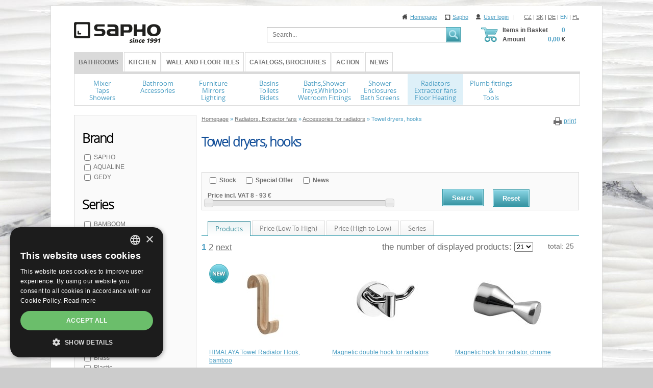

--- FILE ---
content_type: text/html; charset=utf-8
request_url: https://eshop.sapho.cz/en/towel-dryers-hooks
body_size: 19285
content:
<!DOCTYPE html>
<html lang="en">
<head>
<meta charset="utf-8">
<title>Towel dryers, hooks : SAPHO E-shop</title>
<meta name="description" content="Towel dryers, hooks, Accessories for radiators, Radiators, Extractor fans, SAPHO E-shop">
<meta name="keywords" content="Towel dryers, hooks">
<meta name="author" content="SAPHO E-shop">
<meta name="generator" content="Topinfo CMS, www.topinfocms.cz">
<meta name="facebook-domain-verification" content="gqgytviqycps0tcns0lk1icmniisxi">
<meta name="robots" content="index, follow, max-snippet:320, max-image-preview:large">
<script type="text/javascript" charset="UTF-8" src="//cdn.cookie-script.com/s/a22e53e35df86ada1ff2dcaa196746b4.js"></script>
<script type="text/javascript">
var TCO = {"lang":"en","is_category":true,"page":"c-tprisl-susaky","dir":"","plugins":{"to_top":{"top":"body"}}}, lang = TCO.lang;
</script>
<script>
window.dataLayer = window.dataLayer || [];
function gtag(){dataLayer.push(arguments);}
gtag("js", new Date());
gtag("config", "G-8187T22836");
</script>
<script src="https://www.googletagmanager.com/gtag/js?id=G-8187T22836" async></script>
<meta property="og:description" content="Towel dryers, hooks, Accessories for radiators, Radiators, Extractor fans, SAPHO E-shop">
<meta property="og:title" content="Towel dryers, hooks">
<meta property="og:type" content="website">
<meta property="og:url" content="https://eshop.sapho.cz/en/towel-dryers-hooks">
<meta property="og:site_name" content="SAPHO E-shop">
<link href="/favicon.ico" rel="icon">
<link href="/img/sys/icons/favicon.svg" rel="icon" type="image/svg+xml">
<link href="/apple-touch-icon.png" rel="apple-touch-icon">
<link href="/manifest.webmanifest" rel="manifest">
<link href="/en/towel-dryers-hooks?start=21&amp;display=21" rel="next">
<link rel="stylesheet" href="/cms/jquery-plugins/fancybox-3.5.7/jquery.fancybox.min.css?1554338914" type="text/css" media="screen">
<link rel="stylesheet" href="/cms/jquery-plugins/lionbars/lionbars.css?1326708051" type="text/css">
<link rel="stylesheet" href="/cms/jquery-ui/1.9.1/development-bundle/themes/base/jquery.ui.all.css?1351222228" type="text/css">
<link rel="stylesheet" href="/print.css?1674489480" type="text/css" media="print">
<link rel="stylesheet" href="/project.css?1722940513" type="text/css" media="screen">
<link rel="stylesheet" href="/user.css?1759154445" type="text/css" media="screen">
<style type="text/css">
body.body { background: #cccccc url(/img/_/serie.786/nwb010.jpg) 0 0 repeat; }
</style>
<!--[if lt IE 9]>
<script src="/cms/js/html5shiv.min.js?1405238094"></script>
<![endif]-->
<script src="/cms/js/jquery-1.12.4.min.js?1471006091"></script>
<script src="/cms/js/jquery-migrate-1.4.1.min.js?1471005398"></script>
<script src="/cms/js/main.min.js?1596035042"></script>
<script src="/cms/jquery-plugins/fancybox-3.5.7/jquery.fancybox.min.js?1554338914"></script>
<script src="/cms/jquery-plugins/jquery.scrollTo-min.js?1508395336" async></script>
<script src="/cms/jquery-plugins/jquery.scrolltotop.min.js?1508395191" async></script>
<script src="/cms/jquery-plugins/jajaxapp.min.js?1715673424"></script>
<script src="/cms/jquery-plugins/jquery.ba-hashchange.min.js?1494411523"></script>
<script src="/cms/js/catalog.filter.class.min.js?1664748000"></script>
<script src="/cms/jquery-plugins/lionbars/jquery.lionbars.0.3.min.js?1323527796"></script>
<script src="/cms/jquery-ui/1.9.1/development-bundle/ui/jquery.ui.core.js?1351222228"></script>
<script src="/cms/jquery-ui/1.9.1/development-bundle/ui/jquery.ui.widget.js?1351222228"></script>
<script src="/cms/jquery-ui/1.9.1/development-bundle/ui/jquery.ui.mouse.js?1351222228"></script>
<script src="/cms/jquery-ui/1.9.1/development-bundle/ui/jquery.ui.slider.js?1351222228"></script>
<script src="/cms/js/forms2.js?1581508997"></script>
<script>
var tiforms = {};
</script>
<script src="/cms/jquery-plugins/tools/1.2.7/tiny/jquery.tools.min.js?1355764740"></script>
<script src="/project.js?1687524731"></script>

    <script type='text/javascript'>
      window.smartlook||(function(d) {
        var o=smartlook=function(){ o.api.push(arguments)},h=d.getElementsByTagName('head')[0];
        var c=d.createElement('script');o.api=new Array();c.async=true;c.type='text/javascript';
        c.charset='utf-8';c.src='https://web-sdk.smartlook.com/recorder.js';h.appendChild(c);
        })(document);
        smartlook('init', '4096afc89193c9e9187324a1b15ee2e0b289a8c5', { region: 'eu' });
    </script>
    <script type="text/javascript">
(function(i,s,o,g,r,a,m){i['GoogleAnalyticsObject']=r;i[r]=i[r]||function(){
(i[r].q=i[r].q||[]).push(arguments)},i[r].l=1*new Date();a=s.createElement(o),
m=s.getElementsByTagName(o)[0];a.async=1;a.src=g;m.parentNode.insertBefore(a,m)
})(window,document,'script','//www.google-analytics.com/analytics.js','ga');
ga("create", "UA-5492312-38", "auto");
ga("send", "pageview");
</script>
<script type="text/javascript">
!function(f,b,e,v,n,t,s){if(f.fbq)return;n=f.fbq=function(){n.callMethod?n.callMethod.apply(n,arguments):n.queue.push(arguments)};
if(!f._fbq)f._fbq=n;n.push=n;n.loaded=!0;n.version='2.0';n.queue=[];t=b.createElement(e);t.async=!0;
t.src=v;s=b.getElementsByTagName(e)[0];s.parentNode.insertBefore(t,s)}(window, document,'script','https://connect.facebook.net/en_US/fbevents.js');

fbq.disablePushState = true;
fbq("init", "272409997811971");
fbq("track", "PageView");
</script>
</head>
<body class="body">
<noscript><img height="1" width="1" alt="" style="display:none" src="https://www.facebook.com/tr?id=272409997811971&amp;ev=PageView&amp;noscript=1" /></noscript>
<div id="fb-root"></div>
<div id="main" class="page_c-tprisl-susaky wide-product">


<div id="main-in">

<header id="header"><div id="header-in">
<p><a href="/en/" id="logo"><!-- --></a></p>
<div id="searchform"><form action="/en/search"><fieldset><label for="searchword" class="no-css">Vyhľadať:</label> <input type="text" id="searchword" name="keyword" title="Enter search term" placeholder="Search..." /> <input type="submit" class="searchbutton" value="Search" title="Search" /></fieldset></form></div>
<!--/searchform-->
<div id="top-links"><a href="/en/" class="l-home" title="Home">Homepage</a> <a href="http://www.sapho.cz/" class="l-sapho" target="_blank" title="Sapho">Sapho</a> <a href="/en/login" class="l-login" title="User login">User login</a>&nbsp;&nbsp; | &nbsp; <!--<a href="/en/customer-registration-e-shop" class="l-register" title="Register">Register</a>--></div>
<!-- /top-links -->
<div id="langs"><a href="/cz/susaky-rucniku-hacky">CZ</a> | <a href="/sk/susiaky-uterakov-haciky">SK</a> | <a href="/de/handtuchhalter-hakchen">DE</a> | <a href="/en/towel-dryers-hooks" class="active">EN</a> | <a href="/pl/suszarki-na-reczniki-wieszaki">PL</a></div>
<!--{xGEN.nav.langmenu}-->
<div class="clear"><!-- --></div>
<div><div id="eshop-basket-overview">
<table id="eshop-overview-items">
<tbody>
<tr>
<th><div class="items">Items in Basket</div><div class="price">Amount</div></th>
<td>
<div class="items-amount"><span>0</span></div>
<div class="price-total"><span>0,00</span> €</div>
</td>
</tr>
</tbody>
</table>
	<a href="/en/order-completion" id="eshop-link-to-basket" title="Continue to checkout"><span>Continue to checkout</span></a>
</div> <div id="menu"><div class="clever-tabs" id="main-menu"><div class="tabs" id="tabs-main-menu"><ul>
<li class="selected"><span class="arr"></span><a href="/en/mixer-taps" class="selected">BATHROOMS</a></li>
<li><span class="arr"></span><a href="/en/aqualine-kitchen" class="selected">Kitchen</a></li>
<li><span class="arr"></span><a href="/en/wall-and-floor-tiles-menu" class="selected">Wall and Floor tiles</a></li>
<li><span class="arr"></span><a href="/en/catalogs-for-download" class="selected">Catalogs, Brochures</a></li>
<li><span class="arr"></span><a href="/en/discounted-products" class="selected">Action</a></li>
<li><span class="arr"></span><a href="/en/messages" class="selected">News</a></li>
</ul></div><div class="clear"></div><div class="tabs-content" id="content-main-menu">
<nav class="main_menu">
<ul class="menu-items-8"><li class="multiline m-first p-c-baterie m1"><a href="/en/mixer-taps" class="row2" title="Mixer Taps"><span class="arr"><!-- --></span><span>Mixer<br />Taps<br />Showers</span></a></li>
<li class="p-c-doplnky m2"><a href="/en/bathroom-accessories" title="Bathroom Accessories"><span class="arr"><!-- --></span><span>Bathroom Accessories</span></a></li>
<li class="multiline p-c-nabytek m3"><a href="/en/bathroom-furniture-mirrors-and-lighting" class="row2" title="Bathroom furniture, Mirrors and Lighting"><span class="arr"><!-- --></span><span>Furniture <br /> Mirrors <br /> Lighting</span></a></li>
<li class="multiline p-c-umyvadla m4"><a href="/en/basins-toilets-bidets" class="row2" title="Basins,Toilets, Bidets"><span class="arr"><!-- --></span><span>Basins <br /> Toilets <br /> Bidets</span></a></li>
<li class="multiline p-c-vany m5"><a href="/en/baths-hydromassage-baths-shower-trays-wetroom-fittings" class="row2" title="Baths,Hydromassage baths,Shower Trays,Wetroom Fittings"><span class="arr"><!-- --></span><span>Baths,Shower Trays,Whirlpool<br />Wetroom Fittings</span></a></li>
<li class="multiline p-c-kouty m6"><a href="/en/shower-enclosures-and-niche-door-boxes-and-bath-screens" class="row2" title="Shower Enclosures and Niche door, boxes and Bath Screens"><span class="arr"><!-- --></span><span>Shower Enclosures<br />Bath Screens</span></a></li>
<li class="multiline p-c-topeni-vetrani m7 active"><a href="/en/radiators-extractor-fans" class="row2 active" title="Radiators, Extractor fans"><span class="arr"><!-- --></span><span>Radiators<br />Extractor fans<br /> Floor Heating</span></a></li>
<li class="multiline m-last p-c-instal m8"><a href="/en/plumb-fittings-and-tools" class="row2" title="Plumb fittings and tools"><span class="arr"><!-- --></span><span>Plumb fittings<br /> & <br />Tools</span></a></li></ul></nav>


</div></div></div></div>
<div id="dropdown">
<div id="dropdown-in"><div id="menu-p-c-baterie" class="no-css"><div class="dd-box"><img src="/img/_/c-vodovodni-baterie/rozcestnik.png" alt="Taps" /><h3><a href="/en/water-faucets">Water Faucets</a></h3><p><a href="/en/washbasin-faucets" title="Washbasin faucets">Washbasin faucets</a>, <a href="/en/bathtub-faucets" title="Bathtub faucets">Bathtub faucets</a>, <a href="/en/shower-faucets" title="Shower faucets">Shower faucets</a>, <a href="/en/shower-columns" title="Mixer Showers">Shower columns</a>, <a href="/en/shower-panels" title="Shower panels">Shower panels</a>, <a href="/en/kitchen-sink-faucets" title="Kitchen sink faucets">Kitchen faucets</a>, <a href="/en/bidet-faucets" title="Bidet faucets">Bidet faucets</a>, <a href="/en/sensor-faucets" title="Sensor faucets">Sensor faucets</a>, <a href="/en/medical-faucets" title="Medical faucets">Medical</a>, <a href="/en/small-taps-and-valves" title="Small Taps and Valves">Small Taps and Valves</a></p><div class="clear"><!-- --></div>
</div><div class="dd-box"><img src="/img/_/c-sprchy-prisl/rozcestnik.png" alt="Showers" /><h3><a href="/en/accessories-showers">Accessories showers</a></h3><p><a href="/en/ceiling-showers" title="Ceiling showers">Ceiling showers</a>, <a href="/en/head-showers" title="Head Showers">Head Showers</a>, <a href="/en/shower-arms" title="Shower Arms">Shower Arms</a>, <a href="/en/hand-showers" title="Shower Heads">Shower Heads</a>, <a href="/en/shower-hoses" title="Shower hoses">Shower hoses</a>, <a href="/en/adjustable-shower-holders" title="Shower Slide Bars">Shower Slide Bars</a>, <a href="/en/shower-holders" title="Shower Head Holders">Shower Head Holders</a>, <a href="/en/shower-holders-with-outlet" title="Shower holders with outlet">Shower holders with outlet</a>, <a href="/en/shower-outfall" title="Shower Wall Outlets">Shower Wall Outlets</a>, <a href="/en/sprays-waterfalls" title="Sprays, waterfalls">Sprays, waterfalls</a></p><div class="clear"><!-- --></div>
</div><div class="dd-box"><img src="/img/_/i.000690/rozcestnik.png" alt="Tap and Shower Accessories" /><h3><a href="/en/tap-and-shower-accessories">Tap and Shower Accessories</a></h3><p><a href="/en/aerator" title="Aerators">Aerators</a>, <a href="/en/cartridges" title="Cartridges">Cartridges</a>, <a href="/en/closing-ceramic-tops" title="Closing ceramic tops">Closing ceramic tops</a>, <a href="/en/spare-arm-for-faucet" title="Spare arm for faucet">Spare arm for faucet</a>, <a href="/en/spare-kitchen-tap-pull-out-sprays" title="Spare kitchen tap pull-out sprays">Spare kitchen tap pull-out sprays</a>, <a href="/en/switches" title="Switches">Switches</a>, <a href="/en/the-replacement-driver-for-shower-rods" title="The replacement driver for shower rods">The replacement driver for shower rods</a>, <a href="/en/other" title="Other">Other</a></p><div class="clear"><!-- --></div>
</div><div class="clear"><!-- --></div>
<div class="clear"><!-- --></div><span class="dropdown-bottom"><!-- --></span></div><div id="menu-p-c-doplnky" class="no-css"><div class="dd-box"><img src="/img/_/i.000684/rozcestnik.png" alt="Wall bathroom accessories" /><h3><a href="/en/wall-bathroom-accessories">Wall bathroom accessories</a></h3><p><a href="/en/hooks-and-hangers" title="Hooks and hangers">Hooks and hangers</a>, <a href="/en/soap-dispensers" title="Soap Dispensers">Soap Dispensers</a>, <a href="/en/toothbrush-glasses-and-holders" title="Toothbrush glasses and holders">Toothbrush glasses and holders</a>, <a href="/en/soap-dishes" title="Soap dishes">Soap dishes</a>, <a href="/en/towel-rails-towel-holders" title="Towel rails & towel holders">Towel rails & rings</a>, <a href="/en/toilet-paper-holders" title="Toilet paper holders">Toilet paper holders</a>, <a href="/en/toilet-brushes" title="Toilet brushes">Toilet brushes</a>, <a href="/en/bathroom-shelves-caddies" title="Bathroom Shelves & Caddies">Bathroom Shelves</a></p><div class="clear"><!-- --></div>
</div><div class="dd-box"><img src="/img/_/c-na-postaveni/rozcestnik.png" alt="Free standing bathroom accessories" /><h3><a href="/en/free-standing-bathroom-accessories">Free standing</a></h3><p><a href="/en/free-standing-soap-dispensers" title="Free standing soap dispensers">Soap dispensers</a>, <a href="/en/toothbrush-glasses-and-holders-for-standing" title="Toothbrush glasses and holders for standing">Toothbrush glasses and holders</a>, <a href="/en/soap-dishes-for-standing" title="Soap dishes for standing">Soap dishes</a>, <a href="/en/towel-rails-towel-holders-for-standing" title="Towel rails & towel holders for standing">Towel rails</a>, <a href="/en/stands-with-toilet-paper-holder" title="Stands with toilet paper holder">Toilet paper stands</a>, <a href="/en/toilet-brushes-for-standing" title="Toilet brushes for standing">Toilet brushes</a>, <a href="/en/jars-containers-others-bathroom-accessories" title="Jars, containers, others bathroom accessories">Jars, containers</a></p><div class="clear"><!-- --></div>
</div><div class="dd-box"><img src="/img/_/i.000920/rozcestnik.png" alt="Wire Caddy" /><h3><a href="/en/wire-caddy">Wire Caddy</a></h3><p></p><div class="clear"><!-- --></div>
</div><div class="clear"><!-- --></div>
<div class="dd-box"><img src="/img/_/c-kose/rozcestnik.png" alt="Baskets and Boxes" /><h3><a href="/en/baskets-and-boxes">Baskets and Boxes</a></h3><p><a href="/en/laundry-baskets" title="Laundry baskets">Laundry baskets</a>, <a href="/en/waste-baskets" title="Waste baskets">Waste baskets</a>, <a href="/en/storage-boxes-freestanding-jars-and-trays" title="Storage boxes, freestanding jars and trays">Storage boxes, freestanding jars and trays</a></p><div class="clear"><!-- --></div>
</div><div class="dd-box"><img src="/img/_/c-predlozky/rozcestnik.png" alt="Bath mats" /><h3><a href="/en/bath-mats">Bath mats</a></h3><p><a href="/en/bath-mats-textile-with-anti-slip" title="Bath mats textile with anti-slip">Textile with anti-slip</a>, <a href="/en/bath-mats-anti-slip" title="Bath mats anti-slip">Anti-slip</a></p><div class="clear"><!-- --></div>
</div><div class="dd-box"><img src="/img/_/c-zavesy/rozcestnik.png" alt="Curtains and bars" /><h3><a href="/en/sprchove-zavesy-tyce-a-prislusenstvi">Curtains and bars</a></h3><p><a href="/en/shower-curtains" title="Shower curtains">Shower curtains</a>, <a href="/en/showers-bars" title="Showers bars">Showers bars</a>, <a href="/en/doplnky-prislusenstvi" title="Accessories for curtains">Accessories for curtains</a></p><div class="clear"><!-- --></div>
</div><div class="clear"><!-- --></div>
<div class="dd-box"><img src="/img/_/c-sedatka/rozcestnik.png" alt="Seats and stools" /><h3><a href="/en/seats-and-stools">Seats and stools</a></h3><p><a href="/en/bath-and-shower-seat" title="Folding seats">Folding seats</a>, <a href="/en/into-the-space" title="Stools">Stools</a>, <a href="/en/for-seniors-and-the-disabled" title="For seniors and the disabled">For seniors and the disabled</a>, <a href="/en/bathroom-step-stools" title="Bathroom step stools">Bathroom step stools</a></p><div class="clear"><!-- --></div>
</div><div class="dd-box"><img src="/img/_/c-zrcatka/rozcestnik.png" alt="Cosmetic mirrors" /><h3><a href="/en/kosmeticka-a-zvetsovaci-zrcatka">Cosmetic mirrors</a></h3><p></p><div class="clear"><!-- --></div>
</div><div class="dd-box"><img src="/img/_/c-senior-program/rozcestnik.png" alt="Senior program, Accessible bathroom" /><h3><a href="/en/accessible-bathroom-senior-program">Senior program, Accessible bathroom</a></h3><p><a href="/en/handrails" title="Handrails">Handrails</a>, <a href="/en/toilet-handrails" title="Toilet handrails">Toilet handrails</a>, <a href="/en/sedatka-a-stolicky-senior-program" title="Seats and stools for seniors">Seats and stools for seniors</a>, <a href="/en/wc-sedatka-senior-program" title="Toilet seats senior">Toilet seats senior</a></p><div class="clear"><!-- --></div>
</div><div class="clear"><!-- --></div>
<div class="dd-box"><img src="/img/_/i.000510/rozcestnik.png" alt="Rack with holder and towel holder" /><h3><a href="/en/rack-with-holder-and-towel-holder">Rack with holder</a></h3><p><a href="/en/freestanding-toilet-paper-holders" title="Freestanding toilet paper holders">Freestanding toilet paper holders</a>, <a href="/en/freestanding-towel-holders" title="Freestanding towel holders">Freestanding towel holders</a>, <a href="/en/wall-towel-holders" title="Wall towel holders">Wall towel holders</a></p><div class="clear"><!-- --></div>
</div><div class="dd-box"><img src="/img/_/i.001155/rozcestnik.png" alt="Recessed Accessories" /><h3><a href="/en/recessed-accessories">Recessed Accessories</a></h3><p></p><div class="clear"><!-- --></div>
</div><div class="dd-box"><img src="/img/_/i.001220/rozcestnik.png" alt="For shower screens" /><h3><a href="/en/for-shower-screens">For shower screens</a></h3><p><a href="/en/hooks-and-shelves-on-shower-screens" title="Hooks and shelves">Hooks and shelves</a>, <a href="/en/squeegees" title="Squeegees">Squeegees</a></p><div class="clear"><!-- --></div>
</div><div class="clear"><!-- --></div>
<div class="dd-box"><img src="/img/_/c-hotel-program/rozcestnik.png" alt="Accessories for public spaces PUBLIC" /><h3><a href="/en/accessories-for-public-spaces-public">PUBLIC</a></h3><p><a href="/en/dispensers" title="Dispensers">Dispensers</a>, <a href="/en/electric-hand-dryer" title="Electric hand dryer">Electric hand dryer</a>, <a href="/en/paper-towel-dispensers" title="Paper towel dispensers">Paper towel dispensers</a>, <a href="/en/tolilet-paper-dispensers" title="Tolilet paper dispensers">Tolilet paper dispensers</a>, <a href="/en/sanitary-dispenser" title="Sanitary dispenser">Sanitary dispenser</a>, <a href="/en/madla-hotelovy-program" title="Handrails">Handrails</a>, <a href="/en/information-icons" title="Information icons">Information icons</a>, <a href="/en/door-stops" title="Door stops">Door stops</a>, <a href="/en/other-hotel" title="Other Hotel">Other Hotel</a></p><div class="clear"><!-- --></div>
</div><div class="dd-box"><img src="/img/_/i.000921/rozcestnik.png" alt="Detergent dispensers" /><h3><a href="/en/detergent-dispensers">Detergent dispensers</a></h3><p></p><div class="clear"><!-- --></div>
</div><div class="clear"><!-- --></div><span class="dropdown-bottom"><!-- --></span></div><div id="menu-p-c-nabytek" class="no-css"><div class="dd-box"><img src="/img/_/c-nab-jednoumyvadlo/rozcestnik.png" alt="One washbasin" /><h3><a href="/en/one-washbasin">One washbasin</a></h3><p></p><div class="clear"><!-- --></div>
</div><div class="dd-box"><img src="/img/_/c-nab-dvojumyvadlo/rozcestnik.png" alt="Double washbasin" /><h3><a href="/en/double-washbasin">Double washbasin</a></h3><p></p><div class="clear"><!-- --></div>
</div><div class="dd-box"><img src="/img/_/c-nab-umyv-deska/rozcestnik.png" alt="Washbasins deck mounted" /><h3><a href="/en/washbasins-deck-mounted">Washbasins deck mounted</a></h3><p></p><div class="clear"><!-- --></div>
</div><div class="clear"><!-- --></div>
<div class="dd-box"><img src="/img/_/i.001313/rozcestnik.png" alt="Two countertop washbasins" /><h3><a href="/en/two-countertop-washbasins">Two countertop washbasins</a></h3><p></p><div class="clear"><!-- --></div>
</div><div class="dd-box"><img src="/img/_/c-skrinky-wc/rozcestnik.png" alt="Washbasin cabinet on toilet" /><h3><a href="/en/washbasin-cabinet-on-toilet">Washbasin cabinet on toilet</a></h3><p></p><div class="clear"><!-- --></div>
</div><div class="dd-box"><img src="/img/_/c-skrinky-doplnkove/rozcestnik.png" alt="Additional cabinets" /><h3><a href="/en/additional-cabinets">Additional cabinets</a></h3><p><a href="/en/high-cabinets" title="High cabinets">High cabinets</a>, <a href="/en/low-cabinet" title="Low cabinet">Low cabinet</a>, <a href="/en/wall-cabinets" title="Wall cabinets">Wall cabinets</a>, <a href="/en/shelving-systems" title="Shelving systems">Shelving systems</a></p><div class="clear"><!-- --></div>
</div><div class="clear"><!-- --></div>
<div class="dd-box"><img src="/img/_/i.000490/rozcestnik.png" alt="Washbasin plates" /><h3><a href="/en/washbasin-plates">Washbasin plates</a></h3><p><a href="/en/countertops-avice" title="Countertops AVICE">Countertops AVICE</a>, <a href="/en/countertops-tailor" title="Countertops TAILOR">Countertops TAILOR</a>, <a href="/en/countertops-for-ska-consoles" title="Countertops for SKA consoles">SKA Countertops</a>, <a href="/en/vega-countertops" title="Plates VEGA">Plates VEGA</a>, <a href="/en/woody-countertops" title="WOODY">WOODY</a>, <a href="/en/plato-countertops" title="Plates PLATO">Plates PLATO</a></p><div class="clear"><!-- --></div>
</div><div class="dd-box"><img src="/img/_/i.000922/rozcestnik.png" alt="Console under washbasins" /><h3><a href="/en/console-under-washbasins">Console under washbasins</a></h3><p></p><div class="clear"><!-- --></div>
</div><div class="dd-box"><img src="/img/_/i.001173/rozcestnik.png" alt="Washbasin tables" /><h3><a href="/en/washbasin-tables">Washbasin tables</a></h3><p></p><div class="clear"><!-- --></div>
</div><div class="clear"><!-- --></div>
<div class="dd-box"><img src="/img/_/c-galerky/rozcestnik.png" alt="Mirror cabinets" /><h3><a href="/en/mirror-cabinets">Mirror cabinets</a></h3><p><a href="/en/mirror-cabinets-of-wood-ltd" title="Mirror cabinets of wood">Wood</a>, <a href="/en/mirror-cabinets-galleries-for-recessing-into-the-niche" title="Mirror cabinets, galleries, for recessing into the niche">Recessed</a>, <a href="/en/public-mirror-cabinets" title="PUBLIC Mirror cabinets">PUBLIC</a></p><div class="clear"><!-- --></div>
</div><div class="dd-box"><img src="/img/_/c-zrcadla/rozcestnik.png" alt="Mirrors" /><h3><a href="/en/mirrors">Mirrors</a></h3><p><a href="/en/mirrors-without-lighting" title="Mirrors without lighting">Without lighting</a>, <a href="/en/mirrors-with-lighting" title="Mirrors with lighting">Illuminated</a>, <a href="/en/mirrors-in-the-frame" title="Mirrors in the frame">In the frame</a>, <a href="/en/oval-mirrors" title="Oval mirrors">Oval</a>, <a href="/en/round-mirrors" title="Round mirrors">Round</a></p><div class="clear"><!-- --></div>
</div><div class="dd-box"><img src="/img/_/c-osvetleni/rozcestnik.png" alt="Lighting" /><h3><a href="/en/lighting">Lighting</a></h3><p><a href="/en/on-the-the-gallery-and-mirrors" title="On the the gallery and mirrors">On the the gallery and mirrors</a>, <a href="/en/wall-mounted" title="Wall-mounted">Wall-mounted</a>, <a href="/en/for-ceiling" title="For ceiling">For ceiling</a>, <a href="/en/zavesne-osvetleni" title="Hanging">Hanging</a>, <a href="/en/for-soffit" title="For soffit">For soffit</a></p><div class="clear"><!-- --></div>
</div><div class="clear"><!-- --></div>
<div class="dd-box"><img src="/img/_/i.000593/rozcestnik.png" alt="Accessories for furniture" /><h3><a href="/en/accessories-for-furniture">Accessories for furniture</a></h3><p><a href="/en/handles" title="Handles">Handles</a>, <a href="/en/indoor-equipment" title="Indoor equipment">Indoor equipment</a>, <a href="/en/towel-rails-on-the-cabinet" title="Towel rails on the cabinet">Holders</a>, <a href="/en/legs-to-the-cabinets" title="Legs to the cabinets">Legs to the cabinets</a>, <a href="/en/support-consoles" title="Support consoles">Support consoles</a>, <a href="/en/furniture-hinges" title="Furniture hinges">Furniture hinges</a></p><div class="clear"><!-- --></div>
</div><div class="dd-box"><img src="/img/_/i.000925/rozcestnik.png" alt="Furniture assemblies" /><h3><a href="/en/furniture-assemblies">Furniture assemblies</a></h3><p></p><div class="clear"><!-- --></div>
</div><div class="clear"><!-- --></div><span class="dropdown-bottom"><!-- --></span></div><div id="menu-p-c-umyvadla" class="no-css"><div class="dd-box"><img src="/img/_/c-umyvadla2/rozcestnik.png" alt="Washbasins" /><h3><a href="/en/washbasins">Washbasins</a></h3><p><a href="/en/wall-mounted-washbasins" title="Wall-mounted washbasins">Wall-mounted</a>, <a href="/en/double-washbasins" title="Double washbasins">Double washbasins</a>, <a href="/en/countertop-basins" title="Countertop basins">Countertop basins</a>, <a href="/en/drop-in-washbasins" title="Drop in washbasins">Drop in washbasins</a>, <a href="/en/semi-recessed-washbasins" title="Semi-recessed washbasins">Semi-recessed washbasins</a>, <a href="/en/small-washbasins" title="Small washbasins">Small washbasins</a>, <a href="/en/corner-washbasins" title="Corner washbasins">Corner washbasins</a>, <a href="/en/free-standing-washbasins" title="Free standing washbasins">Free standing washbasins</a>, <a href="/en/custom-washbasins" title="Custom washbasins">Custom washbasins</a>, <a href="/en/washbasins-for-the-disabled" title="Washbasins for the disabled">Washbasins for the disabled</a></p><div class="clear"><!-- --></div>
</div><div class="dd-box"><img src="/img/_/c-toalety/rozcestnik.png" alt="Toilets" /><h3><a href="/en/toilets">Toilets</a></h3><p><a href="/en/new-types-of-flushing" title="New types of flushing">New types of flushing</a>, <a href="/en/close-coupled-toilets" title="Close coupled toilets">Close coupled toilets</a>, <a href="/en/hanging-wc" title="Hanging WC">Hanging WC</a>, <a href="/en/na-postaveni-toalety" title="Free standing">Free standing</a>, <a href="/en/handicaped-wc" title="Handicaped WC">Handicaped WC</a>, <a href="/en/wc-with-bidetshower" title="WC with Bidetshower">WC with Bidetshower</a>, <a href="/en/wc-with-integrated-electronic-bidet" title="WC with integrated electronic bidet">WC with integrated electronic bidet</a>, <a href="/en/additional-bidet-for-toilets" title="Additional bidet for toilets">Additional bidet for toilets</a>, <a href="/en/wall-hung-toilet-sets" title="Wall-hung toilet sets">Wall-hung toilet sets</a></p><div class="clear"><!-- --></div>
</div><div class="dd-box"><img src="/img/_/c-wc-sedatka/rozcestnik.png" alt="Toilet seats" /><h3><a href="/en/toilet-seats">Toilet seats</a></h3><p><a href="/en/universal-toilet-seats" title="Toilet seats">Toilet seats</a>, <a href="/en/toilet-seats-wood-dekor" title="Toilet seats wood dekor">Toilet seats wood dekor</a>, <a href="/en/toilet-seats-with-imprinted" title="Toilet seats with imprinted">Toilet seats with imprinted</a>, <a href="/en/wc-sedatka-detske" title="Toilet seats for children">Toilet seats for children</a>, <a href="/en/toilet-seats-for-a-series" title="Toilet seats for a&nbsp;series">Toilet seats for a&nbsp;series</a>, <a href="/en/bidet-seats" title="Bidet seats">Bidet seats</a></p><div class="clear"><!-- --></div>
</div><div class="clear"><!-- --></div>
<div class="dd-box"><img src="/img/_/c-bidety/rozcestnik.png" alt="Bidets" /><h3><a href="/en/bidets">Bidets</a></h3><p><a href="/en/zavesne-bidety" title="Hanging">Hanging</a>, <a href="/en/na-postaveni-bidety" title="Free standing">Free standing</a></p><div class="clear"><!-- --></div>
</div><div class="dd-box"><img src="/img/_/c-pisoary/rozcestnik.png" alt="Urinals" /><h3><a href="/en/pisoar">Urinals</a></h3><p><a href="/en/urinals-with-sensor" title="Urinals">Urinals</a>, <a href="/en/flushing-system" title="Flushing system">Flushing system</a>, <a href="/en/power-supply-units" title="Power supply units">Power supply units</a>, <a href="/en/urinal-partition-walls" title="Urinal partition walls">Urinal partition walls</a>, <a href="/en/accesories-for-urinals" title="Accesories for urinals">Accesories for urinals</a></p><div class="clear"><!-- --></div>
</div><div class="dd-box"><img src="/img/_/i.000636/rozcestnik.png" alt="Kitchen sinks" /><h3><a href="/en/kitchen-sinks">Kitchen sinks</a></h3><p><a href="/en/granite-kitchen-sinks" title="Granite Kitchen Sinks">Granite</a>, <a href="/en/stainless-steel-kitchen-sinks" title="Stainless steel kitchen sinks">Stainless steel</a>, <a href="/en/ceramic-kitchen-sinks" title="Ceramic Kitchen Sinks">Ceramic</a>, <a href="/en/accessories" title="Accessories">Accessories</a></p><div class="clear"><!-- --></div>
</div><div class="clear"><!-- --></div>
<div class="dd-box"><img src="/img/_/i.000414/rozcestnik.png" alt="Bucket Sinks" /><h3><a href="/en/bucket-sinks">Bucket Sinks</a></h3><p></p><div class="clear"><!-- --></div>
</div><div class="dd-box"><img src="/img/_/i.001229/rozcestnik.png" alt="PUBLIC" /><h3><a href="/en/public">PUBLIC</a></h3><p></p><div class="clear"><!-- --></div>
</div><div class="clear"><!-- --></div><span class="dropdown-bottom"><!-- --></span></div><div id="menu-p-c-vany" class="no-css"><div class="dd-box"><img src="/img/_/c-vany2/rozcestnik.png" alt="Bathtubs" /><h3><a href="/en/bathtubs">Bathtubs</a></h3><p><a href="/en/freestanding" title="Freestanding">Freestanding</a>, <a href="/en/bathtubs-rectangular" title="Bathtubs rectangular">Rectangular</a>, <a href="/en/eccentric" title="Eccentric left">Eccentric left</a>, <a href="/en/eccentric-right" title="Eccentric right">Eccentric right</a>, <a href="/en/back-to-wall" title="Back to wall">Back to wall</a>, <a href="/en/oval" title="Oval">Oval</a>, <a href="/en/corner-bathtubs" title="Corner bathtubs">Corner bathtubs</a>, <a href="/en/round-bathtubs" title="Round bathtubs">Round bathtubs</a>, <a href="/en/shallow-bathtubs" title="Shallow bathtubs">Shallow bathtubs</a>, <a href="/en/bathtubs-with-integrated-panel" title="Bathtubs with integrated panel">With integrated panel</a>, <a href="/en/with-door" title="With door">With door</a>, <a href="/en/freestanding-retro-baths" title="Freestanding retro baths">Retro baths</a></p><div class="clear"><!-- --></div>
</div><div class="dd-box"><img src="/img/_/i.000961/rozcestnik.png" alt="Hydromassage baths" /><h3><a href="/en/hydromassage-baths">Hydromassage baths</a></h3><p><a href="/en/rectangular-hydromassage-baths" title="Rectangular hydromassage baths">Rectangular</a>, <a href="/en/hydromassage-baths-eccentric" title="Hydromassage baths eccentric left">Eccentric left</a>, <a href="/en/hydromassage-baths-eccentric-right" title="Hydromassage baths eccentric right">Eccentric right</a>, <a href="/en/hydromassage-baths-oval" title="Hydromassage baths oval">Oval</a>, <a href="/en/hydromassage-baths-corner" title="Hydromassage baths corner">Corner bathtubs</a>, <a href="/en/hydromassage-baths-round" title="Hydromassage baths round">Round</a></p><div class="clear"><!-- --></div>
</div><div class="dd-box"><img src="/img/_/i.001288/rozcestnik.png" alt="Optionales Badzubehör" /><h3><a href="/en/optionales-badzubehor">Optionales Badzubehör</a></h3><p><a href="/en/monolith-infinity-system" title="MONOLITH Infinity system">MONOLITH Infinity system</a>, <a href="/en/lighting-for-bathtubs" title="Lighting for bathtubs">Lighting for bathtubs</a></p><div class="clear"><!-- --></div>
</div><div class="clear"><!-- --></div>
<div class="dd-box"><img src="/img/_/c-vanicky/rozcestnik.png" alt="Shower trays" /><h3><a href="/en/shower-trays">Shower trays</a></h3><p><a href="/en/square-shower-trays" title="Square Shower Trays">Square</a>, <a href="/en/rectangular-shower-trays" title="Rectangular shower trays">Rectangular</a>, <a href="/en/quarter-circle-shower-trays" title="Quarter circle shower trays">Quarter circle</a>, <a href="/en/eccentric-shower-trays" title="Eccentric shower trays left">Eccentric left</a>, <a href="/en/eccentric-shower-trays-right" title="Eccentric shower trays right">Eccentric right</a>, <a href="/en/d-shaped-shower-trays" title="D-Shaped shower trays">D-Shaped</a>, <a href="/en/shower-trays-deep" title="Shower trays deep">Deep</a>, <a href="/en/customized-products" title="Customized products">Customized products</a></p><div class="clear"><!-- --></div>
</div><div class="dd-box"><img src="/img/_/c-kanalky/rozcestnik.png" alt="Shower drains" /><h3><a href="/en/shower-drains">Shower drains</a></h3><p></p><div class="clear"><!-- --></div>
</div><div class="dd-box"><img src="/img/_/i.000909/rozcestnik.png" alt="Drains for drainage channels" /><h3><a href="/en/drains-for-drainage-channels">Drains for drainage channels</a></h3><p></p><div class="clear"><!-- --></div>
</div><div class="clear"><!-- --></div>
<div class="dd-box"><img src="/img/_/i.000407/rozcestnik.png" alt="Bolsters, handrails and shelfs" /><h3><a href="/en/bolsters-and-handrails">Bolsters, handrails and shelfs</a></h3><p></p><div class="clear"><!-- --></div>
</div><div class="clear"><!-- --></div><span class="dropdown-bottom"><!-- --></span></div><div id="menu-p-c-kouty" class="no-css"><div class="dd-box"><img src="/img/_/i.001022/rozcestnik.png" alt="Shower doors" /><h3><a href="/en/shower-doors">Shower doors</a></h3><p><a href="/en/shower-door-to-the-niche-retracting" title="Shower door to the niche retracting">Retracting</a>, <a href="/en/sprchove-dvere-do-niky-skladaci" title="Shower door to the niche folding">Folding</a>, <a href="/en/shower-door-to-the-niche-opening-with-a-fixed-part" title="Shower door to the niche opening with a&nbsp;fixed part">Opening with a&nbsp;fixed part</a>, <a href="/en/shower-door-to-the-niche-opening-single-wing" title="Shower door to the niche opening single wing">Opening single wing</a>, <a href="/en/shower-door-to-the-niche-opening-double-wings" title="Shower door to the niche opening double wings">Opening double wings</a></p><div class="clear"><!-- --></div>
</div><div class="dd-box"><img src="/img/_/i.001023/rozcestnik.png" alt="Square enclosures" /><h3><a href="/en/square-enclosures">Square enclosures</a></h3><p><a href="/en/square-shower-enclosures-sliding-doors-corner-entrance" title="Square shower enclosures, sliding doors  - corner entrance">Sliding doors  - corner entrance</a>, <a href="/en/square-shower-enclosures-folding-doors-corner-entrance" title="Square shower enclosures, folding doors  - corner entrance">Folding doors  - corner entrance</a>, <a href="/en/square-shower-enclosures-sliding-doors-with-side-wall" title="Square shower enclosures, sliding doors with side wall">Sliding doors with side wall</a>, <a href="/en/square-shower-enclosures-folding-doors-with-side-wall" title="Square shower enclosures, folding doors with side wall">Folding doors with side wall</a>, <a href="/en/square-shower-enclosures-door-opening-corner-entrance" title="Square shower enclosures, door opening - corner entrance">Door opening - corner entrance</a>, <a href="/en/square-shower-enclosures-door-opening-with-side-wall" title="Square shower enclosures, door opening with side wall">door opening with side wall</a></p><div class="clear"><!-- --></div>
</div><div class="dd-box"><img src="/img/_/i.001024/rozcestnik.png" alt="Rectangular enclosures" /><h3><a href="/en/rectangular-enclosures">Rectangular enclosures</a></h3><p><a href="/en/rectangular-shower-enclosures-sliding-doors-corner-entrance" title="Rectangular shower enclosures, sliding doors  - corner entrance">Sliding doors  - corner entrance</a>, <a href="/en/rectangular-shower-enclosures-folding-doors-corner-entrance" title="Rectangular shower enclosures, folding doors  - corner entrance">Folding doors  - corner entrance</a>, <a href="/en/rectangular-shower-enclosures-sliding-doors-with-side-wall" title="Rectangular shower enclosures, sliding doors with side wall">Sliding doors with side wall</a>, <a href="/en/rectangular-shower-enclosures-folding-doors-with-side-wall" title="Rectangular shower enclosures, folding doors with side wall">Folding doors with side wall</a>, <a href="/en/rectangular-shower-enclosures-door-opening-corner-entrance" title="Rectangular shower enclosures, door opening - corner entrance">Door opening - corner entrance</a>, <a href="/en/rectangular-shower-enclosures-door-opening-with-side-wall" title="Rectangular shower enclosures, door opening with side wall">Door opening with side wall</a></p><div class="clear"><!-- --></div>
</div><div class="clear"><!-- --></div>
<div class="dd-box"><img src="/img/_/i.001025/rozcestnik.png" alt="Quadrant enclosures" /><h3><a href="/en/quadrant-enclosures">Quadrant enclosures</a></h3><p><a href="/en/quarter-circle-shower-enclosures-sliding-doors" title="Quarter-circle shower enclosures, sliding doors">Sliding doors</a>, <a href="/en/quarter-circle-shower-enclosures-door-opening-single-wing" title="Quarter-circle shower enclosures, door opening single wing">Door opening single wing</a>, <a href="/en/quarter-circle-shower-enclosures-door-opening-double-wings" title="Quarter-circle shower enclosures, door opening double wings">Door opening double wings</a></p><div class="clear"><!-- --></div>
</div><div class="dd-box"><img src="/img/_/i.001026/rozcestnik.png" alt="Offset quadrant enclosures" /><h3><a href="/en/offset-quadrant-enclosures">Offset quadrant enclosures</a></h3><p></p><div class="clear"><!-- --></div>
</div><div class="dd-box"><img src="/img/_/i.001027/rozcestnik.png" alt="Walk in enclosures" /><h3><a href="/en/walk-in-enclosures">Walk in enclosures</a></h3><p><a href="/en/no-door-screens-walk-in-single-wall-fixed" title="No-door screens walk-in, single wall fixed">Single wall fixed</a>, <a href="/en/no-door-screens-walk-in-single-walled-sliding" title="No-door screens walk-in, Single-walled sliding">Single-walled sliding</a>, <a href="/en/no-door-screens-walk-in-double-walled-fixed" title="No-door screens walk-in, double-walled fixed">Double-walled fixed</a>, <a href="/en/no-door-screens-walk-in-double-walled-swivel" title="No-door screens walk-in, double-walled swivel">Double-walled swivel</a>, <a href="/en/no-door-screens-walk-in-single-walled-spatial" title="No-door screens walk-in, single-walled spatial">Single-walled spatial</a></p><div class="clear"><!-- --></div>
</div><div class="clear"><!-- --></div>
<div class="dd-box"><img src="/img/_/i.001028/rozcestnik.png" alt="Wall shower enclosure" /><h3><a href="/en/wall-shower-enclosure">Wall shower enclosure</a></h3><p><a href="/en/d-shaped-shower-enclosure-sliding-doors" title="D shaped shower enclosure, sliding doors">D shaped shower enclosure, sliding doors</a>, <a href="/en/3-sides-shower-enclosures-sliding-doors" title="3 sides shower enclosures, sliding doors">3 sides shower enclosures, sliding doors</a>, <a href="/en/3-sides-shower-enclosures-folding-doors" title="3 sides shower enclosures, folding doors">3 sides shower enclosures, folding doors</a>, <a href="/en/3-sides-shower-enclosures-opening-single-wing-doors" title="3 sides shower enclosures, opening single wing doors">3 sides shower enclosures, opening single wing doors</a></p><div class="clear"><!-- --></div>
</div><div class="dd-box"><img src="/img/_/i.001029/rozcestnik.png" alt="Shower enclosure - deep trays" /><h3><a href="/en/shower-enclosure-deep-trays">Shower enclosure - deep trays</a></h3><p><a href="/en/quarter-circle-shower-enclosures-for-deep-shower-trays" title="Quarter-circle shower enclosures for deep shower trays">Quarter-circle</a>, <a href="/en/square-shower-enclosures-for-deep-shower-trays-sliding-doors" title="Square shower enclosures for deep shower trays, sliding doors">Square, sliding doors</a>, <a href="/en/rectangular-shower-enclosures-for-deep-shower-trays-sliding-doors" title="Rectangular shower enclosures for deep shower trays, sliding doors">Rectangular, sliding doors</a>, <a href="/en/rectangular-shower-enclosures-for-deep-shower-trays-folding-doors" title="Rectangular shower enclosures for deep shower trays, folding doors">Rectangular, folding doors</a>, <a href="/en/shower-door-to-the-niche-for-deep-shower-trays-sliding" title="Shower door to the niche for deep shower trays, sliding">Door to the niche, sliding</a>, <a href="/en/shower-door-to-the-niche-for-deep-shower-trays-folding" title="Shower door to the niche for deep shower trays, folding">Door to the niche, folding</a></p><div class="clear"><!-- --></div>
</div><div class="dd-box"><img src="/img/_/i.001057/rozcestnik.png" alt="Made-to-measure shower enclosures and niche doors" /><h3><a href="/en/made-to-measure-shower-enclosures-and-niche-doors">Made-to-measure</a></h3><p></p><div class="clear"><!-- --></div>
</div><div class="clear"><!-- --></div>
<div class="dd-box"><img src="/img/_/i.001031/rozcestnik.png" alt="Shower cabins" /><h3><a href="/en/shower-cabins">Shower cabins</a></h3><p></p><div class="clear"><!-- --></div>
</div><div class="dd-box"><img src="/img/_/i.001032/rozcestnik.png" alt="Bath screens" /><h3><a href="/en/bath-screens">Bath screens</a></h3><p><a href="/en/bath-screens-fixed" title="Bath screens fixed">Fixed</a>, <a href="/en/bath-screens-folding" title="Bath screens folding">Folding</a>, <a href="/en/bath-screens-with-pneumatic-lift" title="Bath screens with pneumatic lift">With pneumatic lift</a></p><div class="clear"><!-- --></div>
</div><div class="dd-box"><img src="/img/_/i.001033/rozcestnik.png" alt="Accessories for shower enclosures" /><h3><a href="/en/accessories-for-shower-enclosures">Accessories</a></h3><p><a href="/en/extension-profiles" title="Extension profiles">Extension profiles</a>, <a href="/en/support-bar" title="Support Bar">Support Bar</a></p><div class="clear"><!-- --></div>
</div><div class="clear"><!-- --></div>
<div class="dd-box"><img src="/img/_/i.001040/rozcestnik.png" alt="Spare parts for shower enclosures" /><h3><a href="/en/spare-parts-for-shower-enclosures">Spare parts</a></h3><p><a href="/en/seals-vertical" title="Seals vertical">Seals vertical</a>, <a href="/en/seals-magnetic" title="Seals magnetic">Seals magnetic</a>, <a href="/en/seals-lower" title="Seals lower">Seals lower</a>, <a href="/en/overflow-rails" title="Overflow rails">Overflow rails</a></p><div class="clear"><!-- --></div>
</div><div class="clear"><!-- --></div><span class="dropdown-bottom"><!-- --></span></div><div id="menu-p-c-topeni-vetrani" class="no-css"><div class="dd-box"><img src="/img/_/c-topeni/rozcestnik.png" alt="Bathroom radiators" /><h3><a href="/en/bathroom-radiators">Radiators</a></h3><p></p><div class="clear"><!-- --></div>
</div><div class="dd-box"><img src="/img/_/i.001168/rozcestnik.png" alt="Electric heating" /><h3><a href="/en/electric-heating">Electric heating</a></h3><p></p><div class="clear"><!-- --></div>
</div><div class="dd-box"><img src="/img/_/i.001169/rozcestnik.png" alt="Electric Towel Rails" /><h3><a href="/en/electric-towel-rails">Electric Towel Rails</a></h3><p></p><div class="clear"><!-- --></div>
</div><div class="clear"><!-- --></div>
<div class="dd-box"><img src="/img/_/i.001224/rozcestnik.png" alt="Heating panels" /><h3><a href="/en/heating-panels">Heating panels</a></h3><p></p><div class="clear"><!-- --></div>
</div><div class="dd-box"><img src="/img/_/c-topeni-prisl/rozcestnik.png" alt="Accessories for radiators" /><h3><a href="/en/accessories-for-radiators">Accessories for radiators</a></h3><p><a href="/en/el-heating-bars" title="El.heating bars">El.heating bars</a>, <a href="/en/connection-sets" title="Connection sets">Connection sets</a>, <a href="/en/towel-dryers-hooks" title="Towel dryers, hooks">Towel dryers, hooks</a>, <a href="/en/radiator-pipe-cover-and-faucet-hole" title="Radiator pipe cover and Faucet hole">Radiator pipe cover and Faucet hole</a>, <a href="/en/clamping-fittings" title="Clamping fittings">Clamping fittings</a>, <a href="/en/other-accessories-for-radiators" title="Other accessories for radiators">Other</a></p><div class="clear"><!-- --></div>
</div><div class="dd-box"><img src="/img/_/c-vetrani/rozcestnik.png" alt="Ventilators" /><h3><a href="/en/ventilators">Ventilators</a></h3><p><a href="/en/100-mm-diameter-pipeline" title="100 mm diameter pipeline">100 mm diameter pipeline</a>, <a href="/en/120-mm-diameter-pipeline" title="120 mm diameter pipeline">120 mm diameter pipeline</a>, <a href="/en/150-mm-diameter-pipeline" title="150 mm diameter pipeline">150 mm diameter pipeline</a>, <a href="/en/prislusenstvi-vetrani" title="Accessories">Accessories</a></p><div class="clear"><!-- --></div>
</div><div class="clear"><!-- --></div>
<div class="dd-box"><img src="/img/_/c-topeni-tepla/rozcestnik.png" alt="Warm tiles" /><h3><a href="/en/warm-tiles">Warm tiles</a></h3><p><a href="/en/heating-mats" title="Heating mats">Heating mats</a>, <a href="/en/heating-cables" title="Heating cables">Heating cables</a>, <a href="/en/accessories-for-warm-tiles" title="Accessories for warm tiles">Accessories</a></p><div class="clear"><!-- --></div>
</div><div class="clear"><!-- --></div><span class="dropdown-bottom"><!-- --></span></div><div id="menu-p-c-instal" class="no-css"><div class="dd-box"><img src="/img/_/c-instal-predstenove/rozcestnik.png" alt="Pre-wall/flushing technology" /><h3><a href="/en/pre-wall-flushing-technology">Pre-wall/flushing technology</a></h3><p><a href="/en/wc-concealed-cisterns" title="WC concealed cisterns">WC concealed cisterns</a>, <a href="/en/flush-buttons" title="Flush Buttons">Flush Buttons</a>, <a href="/en/bidet-modules" title="Bidet modules">Bidet modules</a>, <a href="/en/washbasins-modules" title="Washbasins modules">Washbasins modules</a>, <a href="/en/accessories-for-concealed-tanks" title="Accessories">Accessories</a></p><div class="clear"><!-- --></div>
</div><div class="dd-box"><img src="/img/_/c-instal-umyvadlo/rozcestnik.png" alt="Washbasin accessories" /><h3><a href="/en/washbasin-accessories">Washbasin</a></h3><p><a href="/en/siphons" title="Siphons">Siphons</a>, <a href="/en/plugs-and-wastes-for-washbasins" title="Plugs and wastes for washbasins">Plugs and wastes</a></p><div class="clear"><!-- --></div>
</div><div class="dd-box"><img src="/img/_/c-instal-wc/rozcestnik.png" alt="Pan connectors, Fill/Flush valves" /><h3><a href="/en/pan-connectors-fill-flush-valves">Pan connectors, Fill/Flush valves</a></h3><p><a href="/en/filling-and-draining-valves" title="Filling and draining valves">Filling and draining valves</a>, <a href="/en/toilet-cisterns" title="Toilet cisterns">Toilet cisterns</a>, <a href="/en/wc-connection" title="WC connection">WC connection</a></p><div class="clear"><!-- --></div>
</div><div class="clear"><!-- --></div>
<div class="dd-box"><img src="/img/_/c-instal-soupravy/rozcestnik.png" alt="Bath waste sets and siphons for bath waste sets" /><h3><a href="/en/bath-waste-sets-and-siphons-for-bath-waste-sets">Bath tub</a></h3><p><a href="/en/bath-sets-standard-without-filling" title="Bath sets standard, without filling">Standard, without filling</a>, <a href="/en/bath-waste-sets-with-filling" title="Bath waste sets with filling">With filling</a>, <a href="/en/bath-waste-sets-for-freestanding-bathtubs" title="Bath waste sets for freestanding Bathtubs">For freestanding Bathtubs</a>, <a href="/en/bath-drains" title="Bath drains">Drains</a>, <a href="/en/siphons-for-bath-sets" title="Siphons for bath sets">Siphons</a>, <a href="/en/spare-parts-for-bath-drains-and-siphons" title="Spare parts for bath drains and siphons">Spare parts</a></p><div class="clear"><!-- --></div>
</div><div class="dd-box"><img src="/img/_/c-instal-sprchove/rozcestnik.png" alt="Shower tray" /><h3><a href="/en/shower-tray">Shower tray</a></h3><p></p><div class="clear"><!-- --></div>
</div><div class="dd-box"><img src="/img/_/c-instal-drez/rozcestnik.png" alt="Sink accessories" /><h3><a href="/en/sink-accessories">Sink</a></h3><p></p><div class="clear"><!-- --></div>
</div><div class="clear"><!-- --></div>
<div class="dd-box"><img src="/img/_/c-instal-pracka/rozcestnik.png" alt="Washmashine" /><h3><a href="/en/pro-pracku">Washmashine</a></h3><p></p><div class="clear"><!-- --></div>
</div><div class="dd-box"><img src="/img/_/c-instal-bidet/rozcestnik.png" alt="Bidet accessories" /><h3><a href="/en/bidet-accessories">Bidet</a></h3><p></p><div class="clear"><!-- --></div>
</div><div class="dd-box"><img src="/img/_/i.000514/rozcestnik.png" alt="Urinal" /><h3><a href="/en/urinal">Urinal</a></h3><p></p><div class="clear"><!-- --></div>
</div><div class="clear"><!-- --></div>
<div class="dd-box"><img src="/img/_/c-dvere/rozcestnik.png" alt="Access panels" /><h3><a href="/en/access-panels">Access panels</a></h3><p></p><div class="clear"><!-- --></div>
</div><div class="dd-box"><img src="/img/_/c-vpusti/rozcestnik.png" alt="Floor drains" /><h3><a href="/en/floor-drains">Floor drains</a></h3><p></p><div class="clear"><!-- --></div>
</div><div class="dd-box"><img src="/img/_/c-ventily/rozcestnik.png" alt="Corner valves" /><h3><a href="/en/rohove-ventily-rozcestnik">Corner valves</a></h3><p></p><div class="clear"><!-- --></div>
</div><div class="clear"><!-- --></div>
<div class="dd-box"><img src="/img/_/c-instal-prisl/rozcestnik.png" alt="Accessories" /><h3><a href="/en/accessories-and-spare-parts">Accessories</a></h3><p><a href="/en/hoses" title="Hoses">Hoses</a>, <a href="/en/anchoring-screws" title="Anchoring screws">Anchoring screws</a>, <a href="/en/reductions" title="Reductions">Reductions</a>, <a href="/en/zvukoizolacni-podlozky" title="Acoustic pads">Acoustic pads</a>, <a href="/en/siphon-flexible-connectors" title="Siphon flexible connectors">Siphon flexible connectors</a>, <a href="/en/extensions" title="Extensions">Extensions</a>, <a href="/en/seals" title="Seals">Seals</a></p><div class="clear"><!-- --></div>
</div><div class="dd-box"><img src="/img/_/i.000812/rozcestnik.png" alt="Garden Valves" /><h3><a href="/en/garden-valve">Garden Valves</a></h3><p></p><div class="clear"><!-- --></div>
</div><div class="dd-box"><img src="/img/_/c-zaslepky/rozcestnik.png" alt="Wall flanges and Covers" /><h3><a href="/en/wall-flanges-and-covers">Wall flanges and Covers</a></h3><p><a href="/en/for-shower-arms-corner-valves-outlets" title="For shower arms, corner valves, outlets">Shower arms, corner valves, outlets</a>, <a href="/en/for-washbasins" title="For Washbasins">Washbasins</a>, <a href="/en/for-traps" title="For traps">Traps</a></p><div class="clear"><!-- --></div>
</div><div class="clear"><!-- --></div>
<div class="dd-box"><img src="/img/_/i.001218/rozcestnik.png" alt="Condensate" /><h3><a href="/en/condensate">Condensate</a></h3><p></p><div class="clear"><!-- --></div>
</div><div class="dd-box"><img src="/img/_/i.000563/rozcestnik.png" alt="Sealants, repair and cleaning agents" /><h3><a href="/en/sealants-repair-and-cleaning-agents">Sealants, repair and cleaning agents</a></h3><p></p><div class="clear"><!-- --></div>
</div><div class="dd-box"><img src="/img/_/i.000616/rozcestnik.png" alt="Water Treatment" /><h3><a href="/en/water-treatment">Water Treatment</a></h3><p></p><div class="clear"><!-- --></div>
</div><div class="clear"><!-- --></div>
<div class="dd-box"><img src="/img/_/i.001079/rozcestnik.png" alt="Hand tools and accessories" /><h3><a href="/en/hand-tools-and-accessories">Hand tools and accessories</a></h3><p></p><div class="clear"><!-- --></div>
</div><div class="clear"><!-- --></div><span class="dropdown-bottom"><!-- --></span></div><div id="menu-p-kuchyne-aqualine" data-empty="1" class="no-css"></div><div id="menu-p-i-001235" data-empty="1" class="no-css"></div><div id="menu-p-i-001236" data-empty="1" class="no-css"></div><div id="menu-p-i-000847" data-empty="1" class="no-css"></div><div id="menu-p-i-000988" data-empty="1" class="no-css"></div><div id="menu-p-product-sale" data-empty="1" class="no-css"></div></div>
</div>
</div></header><!--/header-->

<div class="clear"><!-- --></div>



<div class="clear"><!-- --></div>

<hr class="no-css" />

<section id="content"><div id="content-in">
<div id="navbox">
<div id="navigace"><a href="javascript:window.print()" class="ico-print" rel="nofollow" title="print">print</a> &nbsp; </div>
<div id="cesta"><a href="/en/">Homepage</a> » <a href="/en/radiators-extractor-fans">Radiators, Extractor fans</a> » <a href="/en/accessories-for-radiators">Accessories for radiators</a> » Towel dryers, hooks</div>
<div class="clear"><!-- --></div>
</div>
<h1 class="nadpis nadpis-category">Towel dryers, hooks</h1>

<div id="category-detail" class="object-detail">
<div><div id="product-list" class="object-list" data-ajax-type="product" data-ajax-settings-object="_separate_filter=false&amp;ajax=true&amp;automatic_detail=true&amp;block_prefix=&amp;bottom_browsing=true&amp;count_items=false&amp;count_items_in_content=true&amp;deep_parent=&amp;dependent_filter=true&amp;detail_page=false&amp;filter_group=&amp;hide_disabled=true&amp;list_template=&amp;live_content=true&amp;live_filter=true&amp;load_mode=&amp;max_length_description=60&amp;object_preview=false&amp;return_type=&amp;simple_filters=true&amp;template=topeni-vetrani&amp;top_browsing=true&amp;view=list&amp;wrap=3" data-ajax-settings-filter="kategorie=c-tprisl-susaky&template$in=topeni-vetrani%7Ctopeni-vetrani_balicek"><div class="content-product"><div class="col-statusbar"><div data-ajax-context="statusbar" class="block_statusbar"></div></div><div class="col-objects_preview"><div data-ajax-context="objects_preview" class="block_objects_preview"></div></div><div class="filter-simple" id="filter-simple"><div class="col-simple_filters"><div data-ajax-context="simple_filters" class="block_simple_filters"></div></div></div></div><div class="col-filters"><div data-ajax-context="filters" class="block_filters"><form action="/en/towel-dryers-hooks" id="product-filters" method="post">
  <input type="hidden" name="page" value="id,c-tprisl-susaky">
  <input autocomplete="off" type="hidden" name="cena_sdph__from__" id="f_cena_sdph__from__" value="" />
  <input autocomplete="off" type="hidden" name="cena_sdph__to__" id="f_cena_sdph__to__" value="" />
  <input autocomplete="off" type="hidden" name="k2_par_51__from__" id="f_k2_par_51__from__" value="" />
  <input autocomplete="off" type="hidden" name="k2_par_51__to__" id="f_k2_par_51__to__" value="" />
  <input autocomplete="off" type="hidden" name="k2_par_19__from__" id="f_k2_par_19__from__" value="" />
  <input autocomplete="off" type="hidden" name="k2_par_19__to__" id="f_k2_par_19__to__" value="" />
  <input autocomplete="off" type="hidden" name="k2_par_55__from__" id="f_k2_par_55__from__" value="" />
  <input autocomplete="off" type="hidden" name="k2_par_55__to__" id="f_k2_par_55__to__" value="" />
  <input autocomplete="off" type="hidden" name="k2_par_16__from__" id="f_k2_par_16__from__" value="" />
  <input autocomplete="off" type="hidden" name="k2_par_16__to__" id="f_k2_par_16__to__" value="" />
  <input autocomplete="off" type="hidden" name="k2_par_6__from__" id="f_k2_par_6__from__" value="" />
  <input autocomplete="off" type="hidden" name="k2_par_6__to__" id="f_k2_par_6__to__" value="" />
  <input autocomplete="off" type="hidden" name="k2_par_5__from__" id="f_k2_par_5__from__" value="" />
  <input autocomplete="off" type="hidden" name="k2_par_5__to__" id="f_k2_par_5__to__" value="" />

  <div id="filter-panel">
    <div id="filter-panel-in">
      
      <h2>Brand</h2>
      <div><input autocomplete="off" type="checkbox" name="k2_par_2" id="f_k2_par_2__0" value="114465173405699" title="Brand: SAPHO" /><label for="f_k2_par_2__0"> <span class="filter-114465173405699_114465173405699"><!-- --></span> SAPHO</label><br />
<input autocomplete="off" type="checkbox" name="k2_par_2" id="f_k2_par_2__1" value="114465173405700" title="Brand: AQUALINE" /><label for="f_k2_par_2__1"> <span class="filter-114465173405700_114465173405700"><!-- --></span> AQUALINE</label><br />
<input autocomplete="off" type="checkbox" name="k2_par_2" id="f_k2_par_2__2" value="132869108269155" title="Brand: GEDY" /><label for="f_k2_par_2__2"> <span class="filter-132869108269155_132869108269155"><!-- --></span> GEDY</label>
 </div>
      

      
      <h2>Series</h2>
      <div class="lionbar"><input autocomplete="off" type="checkbox" name="k2_par_40" id="f_k2_par_40__0" value="241102284128295" title="Série" /><label for="f_k2_par_40__0"> <span class="filter-241102284128295_241102284128295"><!-- --></span> BAMBOOM</label>
 </div>
      

      
      <h2>Colour</h2>
      <div class="lionbar"><input autocomplete="off" type="checkbox" name="k2_par_4" id="f_k2_par_4__0" value="115212497715246" title="Barva: Chrome" /><label for="f_k2_par_4__0"> <span class="tooltip" title="Chrome"><span class="tooltip-content no-css"><span class="tooltip-content-in"><img src="/img/sys/colors/chrom_80.jpg" alt="Chrome" /></span></span><img src="/img/sys/colors/chrom_10.jpg" alt="Chrome" /></span> Chrome</label><br />
<input autocomplete="off" type="checkbox" name="k2_par_4" id="f_k2_par_4__1" value="115212497715245" title="Barva: Black" /><label for="f_k2_par_4__1"> <span class="tooltip" title="Black"><span class="tooltip-content no-css"><span class="tooltip-content-in"><img src="/img/sys/colors/cerna_80.jpg" alt="Black" /></span></span><img src="/img/sys/colors/cerna_10.jpg" alt="Black" /></span> Black</label><br />
<input autocomplete="off" type="checkbox" name="k2_par_4" id="f_k2_par_4__2" value="115891102548012" title="Barva: White" /><label for="f_k2_par_4__2"> <span class="tooltip" title="White"><span class="tooltip-content no-css"><span class="tooltip-content-in"><img src="/img/sys/colors/bila_80.jpg" alt="White" /></span></span><img src="/img/sys/colors/bila_10.jpg" alt="White" /></span> White</label><br />
<input autocomplete="off" type="checkbox" name="k2_par_4" id="f_k2_par_4__3" value="115891102547979" title="Barva: Transparent" /><label for="f_k2_par_4__3"> <span class="tooltip" title="Transparent"><span class="tooltip-content no-css"><span class="tooltip-content-in"><img src="/img/sys/colors/transparentni_80.jpg" alt="Transparent" /></span></span><img src="/img/sys/colors/transparentni_10.jpg" alt="Transparent" /></span> Transparent</label><br />
<input autocomplete="off" type="checkbox" name="k2_par_4" id="f_k2_par_4__4" value="115891102548001" title="Barva: Brown" /><label for="f_k2_par_4__4"> <span class="tooltip" title="Brown"><span class="tooltip-content no-css"><span class="tooltip-content-in"><img src="/img/sys/colors/hneda-prechod_80.jpg" alt="Brown" /></span></span><img src="/img/sys/colors/hneda-prechod_10.jpg" alt="Brown" /></span> Brown</label>
 </div>
      

      

      
      <h2>Material</h2>
      <div><input autocomplete="off" type="checkbox" name="k2_par_45" id="f_k2_par_45__0" value="115796613267466" title="Materiál: Brass" /><label for="f_k2_par_45__0"> <span class="filter-115796613267466_115796613267466"><!-- --></span> Brass</label><br />
<input autocomplete="off" type="checkbox" name="k2_par_45" id="f_k2_par_45__1" value="115891102548348" title="Materiál: Plastic" /><label for="f_k2_par_45__1"> <span class="filter-115891102548348_115891102548348"><!-- --></span> Plastic</label><br />
<input autocomplete="off" type="checkbox" name="k2_par_45" id="f_k2_par_45__2" value="115891102548350" title="Materiál: Bamboo" /><label for="f_k2_par_45__2"> <span class="filter-115891102548350_115891102548350"><!-- --></span> Bamboo</label><br />
<input autocomplete="off" type="checkbox" name="k2_par_45" id="f_k2_par_45__3" value="115891102548356" title="Materiál: Steel" /><label for="f_k2_par_45__3"> <span class="filter-115891102548356_115891102548356"><!-- --></span> Steel</label><br />
<input autocomplete="off" type="checkbox" name="k2_par_45" id="f_k2_par_45__4" value="115891102548360" title="Materiál: Zinc alloy" /><label for="f_k2_par_45__4"> <span class="filter-115891102548360_115891102548360"><!-- --></span> Zinc alloy</label>
 </div>
      

      


      

      

      

      

      

      

      

      

      

      

      
      <h2>Width</h2>
      <div><input data-fixed="1" title="Šířka" autocomplete="off" data-min="20" data-max="600" data-avg="269.7692" data-nf="0" type="text" name="k2_par_5" id="f_k2_par_5" value="" /> <span id="f_k2_par_5-slider-desc" style="display:none"></span><div id="f_k2_par_5-slider" style="display:none"><!-- --></div></div>
      

      
      <h2>Height</h2>
      <div><input data-fixed="1" title="Výška" autocomplete="off" data-min="20" data-max="125" data-avg="86.0909" data-nf="0" type="text" name="k2_par_6" id="f_k2_par_6" value="" /> <span id="f_k2_par_6-slider-desc" style="display:none"></span><div id="f_k2_par_6-slider" style="display:none"><!-- --></div></div>
      

    </div>
  </div>

  <div id="filter-content">
    <div id="filter-content-in">
      <table class="filter-marks">
        <tr>
          <td colspan="5">
          <span><input autocomplete="off" type="checkbox" name="skladem" id="f_skladem0" value="1" title="Skladem" /><label for="f_skladem0"> Stock</label>
 </span>
          <span><input autocomplete="off" type="checkbox" name="akcni_nabidka" id="f_akcni_nabidka0" value="1" title="Akční nabídka" /><label for="f_akcni_nabidka0"> Special Offer</label>
 </span>
          <span>
 </span>
          <span><input autocomplete="off" type="checkbox" name="novinka" id="f_novinka0" value="1" title="Novinka" /><label for="f_novinka0"> News</label>
 </span>
          
          <span>
 </span>
          <!--<span>{FORM.ARCHIVNI_PRODUKT.HTML}</span>-->
          </td>
        </tr>
        <tr>
          <td colspan="3" class="filter-cena"><label for="f_cena_sdph">Price incl. VAT</label> <input title="Price incl. VAT" autocomplete="off" data-min="8.3000" data-max="92.8000" data-avg="40.50000000" data-nf="0" type="text" name="cena_sdph" id="f_cena_sdph" value="" size="10" /> <span id="f_cena_sdph-slider-desc" style="display:none"></span><div id="f_cena_sdph-slider" style="display:none"><!-- --></div></td>
          <td colspan="2" class="tac">
            <input type="submit" value="Search" class="button" />
            <a href="/en/towel-dryers-hooks" class="btn_reset button">Reset</a>
          </td>
        </tr>
      </table>

    </div>
  </div>

  <div id="product-tabs">
    <ul data-ajax-sort="1">
      <li><span data-ajax-sort="" class="selected">Products</span></li>
      <li><span data-ajax-sort="cena+asc">Price (Low To High)</span></li>
      <li><span data-ajax-sort="cena+desc">Price (High to Low)</span></li>
      <li id="tab-serie-li-default"><span id="tab-serie">Series</span></li>
    </ul>
    <div class="clear"><!-- --></div>
  </div>

<span id="form-lsackn"><!-- --></span></form>

<script type="text/javascript">
  $(function() {
    initCatalogFilter();
  });
</script>
</div></div><div class="content-product"><div class="col-top_browsing"><div data-ajax-context="top_browsing" class="block_top_browsing"><div class="pager-top"><div class="col-pager"><div data-ajax-context="pager" class="block_pager"><div class="pager" data-pager='{"par":"start","anchor":"","href":"\/en\/towel-dryers-hooks?display=21","page":1,"pages":0}'> <span class="pager-page">page:</span> <b class="active">1</b> <a href="/en/towel-dryers-hooks?start=21&amp;display=21" rel="next">2</a><span class="pager-next"> <a href="/en/towel-dryers-hooks?start=21&amp;display=21" rel="next">next</a></span></div>
</div></div> <div class="p-ipp">the number of displayed products: <div class="col-items_per_page"><div data-ajax-context="items_per_page" class="block_items_per_page"><form action="/en/towel-dryers-hooks" method="get">
<input type="hidden" name="page" id="page" value="id,c-tprisl-susaky" />
<input type="hidden" name="lang" id="lang" value="en" />


<select name="__ipp"><option value="21" selected="selected">21</option>
<option value="42">42</option>
<option value="0">All</option></select>
<noscript><input type="submit" /></noscript>

</form>
</div></div></div></div></div></div><div data-ajax-context="items" class="block_items"><span class="filter-count-items">Total: <span>25</span> </span><div class="product-row">
<div class="object-item product-item" id="object-anchor-p-57876"><div class="object-item-in product-item-in"><article>
<a href="/en/himalaya-towel-radiator-hook-bamboo.57876" class="link-detail">
<img src="/img/_/p.57876.foto/tn_list/2026.240144506423389.jpg" width="140" height="155" alt="Photo: HIMALAYA Towel Radiator Hook, bamboo" title="HIMALAYA Towel Radiator Hook, bamboo" class="pic-1" />
<img src="/img/_/p.57876/57876-000020263500900_4.jpg" width="140" height="155" alt="Photo: HIMALAYA Towel Radiator Hook, bamboo" title="HIMALAYA Towel Radiator Hook, bamboo" class="pic-2" />
  <span class="name">HIMALAYA Towel Radiator Hook, bamboo</span>
<span class="cena">11,60 €/Piece</span>
<div class="clear"><!-- --></div>

<span class="status instock">stock &gt; 10 Piece</span>
<span class="obj-kod">Code: 2026</span>
<span class="marks">
<span class="mark-news" title="News"><!-- --></span>
</span>
</a>
<div class="clear"><!-- --></div>

</article></div></div>
<div class="object-item product-item" id="object-anchor-p-42817"><div class="object-item-in product-item-in"><article>
<a href="/en/magnetic-double-hook-for-radiators.42817" class="link-detail">
<img src="/img/_/p.42817.foto/tn_list/xj235.137417478715211.jpg" width="140" height="155" alt="Photo: Magnetic double hook for radiators" title="Magnetic double hook for radiators" class="pic-1" />
<img src="/img/_/p.42817/42817-lq284_cubiq_det_2.jpg" width="140" height="155" alt="Photo: Magnetic double hook for radiators" title="Magnetic double hook for radiators" class="pic-2" />
  <span class="name">Magnetic double hook for radiators</span>
<span class="cena">41,00 €/Piece</span>
<div class="clear"><!-- --></div>

<span class="status soldout">temporarily sold out</span>
<span class="obj-kod">Code: XJ235</span>
</a>
<div class="clear"><!-- --></div>

</article></div></div>
<div class="object-item product-item last" id="object-anchor-p-19440"><div class="object-item-in product-item-in"><article>
<a href="/en/magnetic-hook-for-radiator-chrome.19440" class="link-detail">
<img src="/img/_/p.19440.foto/tn_list/1301-11.137417478668276.jpg" width="140" height="155" alt="Photo: Magnetic hook for radiator, chrome" title="Magnetic hook for radiator, chrome" class="pic-1" />
<img src="/img/_/p.19440/19440_1301-11_001.jpg" width="140" height="155" alt="Photo: Magnetic hook for radiator, chrome" title="Magnetic hook for radiator, chrome" class="pic-2" />
  <span class="name">Magnetic hook for radiator, chrome</span>
<span class="cena">9,40 €/Piece</span>
<div class="clear"><!-- --></div>

<span class="status instock">stock &gt; 10 Piece</span>
<span class="obj-kod">Code: 1301-11</span>
</a>
<div class="clear"><!-- --></div>

</article></div></div><div class="clear"><!-- --></div>

</div>
<div class="product-row">
<div class="object-item product-item" id="object-anchor-p-35928"><div class="object-item-in product-item-in"><article>
<a href="/en/magnetic-hook-for-radiators.35928" class="link-detail">
<img src="/img/_/p.35928.foto/tn_list/xj228.137417478715402.jpg" width="140" height="155" alt="Photo: Magnetic hook for radiators" title="Magnetic hook for radiators" class="pic-1" />
<img src="/img/_/p.35928/35928_104106182-vesacek-magneticky-vyska-2.jpg" width="140" height="155" alt="Photo: Magnetic hook for radiators" title="Magnetic hook for radiators" class="pic-2" />
  <span class="name">Magnetic hook for radiators</span>
<span class="cena">36,50 €/Piece</span>
<div class="clear"><!-- --></div>

<span class="status instock">stock 3 Piece</span>
<span class="obj-kod">Code: XJ228</span>
</a>
<div class="clear"><!-- --></div>

</article></div></div>
<div class="object-item product-item" id="object-anchor-p-35926"><div class="object-item-in product-item-in"><article>
<a href="/en/magnetic-towel-holder-43cm.35926" class="link-detail">
<img src="/img/_/p.35926.foto/tn_list/xj438.137417478711772.jpg" width="140" height="155" alt="Photo: Magnetic towel holder 43cm" title="Magnetic towel holder 43cm" class="pic-1" />
<img src="/img/_/p.35926/35926_104104272-drzak-rucniku-magneticky.jpg" width="140" height="155" alt="Photo: Magnetic towel holder 43cm" title="Magnetic towel holder 43cm" class="pic-2" />
  <span class="name">Magnetic towel holder 43cm</span>
<span class="cena">75,00 €/Piece</span>
<div class="clear"><!-- --></div>

<span class="status instock">stock 2 Piece</span>
<span class="obj-kod">Code: XJ438</span>
</a>
<div class="clear"><!-- --></div>

</article></div></div>
<div class="object-item product-item last" id="object-anchor-p-35927"><div class="object-item-in product-item-in"><article>
<a href="/en/magnetic-towel-holder-55cm.35927" class="link-detail">
<img src="/img/_/p.35927.foto/tn_list/xj439.137417478713050.jpg" width="140" height="155" alt="Photo: Magnetic towel holder 55cm" title="Magnetic towel holder 55cm" class="pic-1" />
<img src="/img/_/p.35927/35927_104104272-drzak-rucniku-magneticky.jpg" width="140" height="155" alt="Photo: Magnetic towel holder 55cm" title="Magnetic towel holder 55cm" class="pic-2" />
  <span class="name">Magnetic towel holder 55cm</span>
<span class="cena">78,00 €/Piece</span>
<div class="clear"><!-- --></div>

<span class="status instock">stock 4 Piece</span>
<span class="obj-kod">Code: XJ439</span>
</a>
<div class="clear"><!-- --></div>

</article></div></div><div class="clear"><!-- --></div>

</div>
<div class="product-row">
<div class="object-item product-item" id="object-anchor-p-4988"><div class="object-item-in product-item-in"><article>
<a href="/en/radiator-rail-holder-for-4-towels-universal-clamping-length-50cm-white.4988" class="link-detail">
<img src="/img/_/p.4988.foto/tn_list/25-03-sv450.137417478642906.jpg" width="140" height="155" alt="Photo: Radiator Rail Holder for 4 towels, universal clamping, length 50cm, white" title="Radiator Rail Holder for 4 towels, universal clamping, length 50cm, white" class="pic-1" />
<img src="/img/_/p.4988/4988_upinka03_54vs.jpg" width="140" height="155" alt="Photo: Radiator Rail Holder for 4 towels, universal clamping, length 50cm, white" title="Radiator Rail Holder for 4 towels, universal clamping, length 50cm, white" class="pic-2" />
  <span class="name">Radiator Rail Holder for 4 towels, universal clamping, length 50cm, white</span>
<span class="cena">58,00 €/Piece</span>
<div class="clear"><!-- --></div>

<span class="status instock">stock &gt; 100 Piece</span>
<span class="obj-kod">Code: 25-03-SV450</span>
</a>
<div class="clear"><!-- --></div>

</article></div></div>
<div class="object-item product-item" id="object-anchor-p-4990"><div class="object-item-in product-item-in"><article>
<a href="/en/radiator-rail-holder-for-4-towels-universal-clamping-length-60cm-white.4990" class="link-detail">
<img src="/img/_/p.4990.foto/tn_list/25-03-sv460.137417478641610.jpg" width="140" height="155" alt="Photo: Radiator Rail Holder for 4 towels, universal clamping, length 60cm, white" title="Radiator Rail Holder for 4 towels, universal clamping, length 60cm, white" class="pic-1" />
<img src="/img/_/p.4990/4990_upinka03_54vs.jpg" width="140" height="155" alt="Photo: Radiator Rail Holder for 4 towels, universal clamping, length 60cm, white" title="Radiator Rail Holder for 4 towels, universal clamping, length 60cm, white" class="pic-2" />
  <span class="name">Radiator Rail Holder for 4 towels, universal clamping, length 60cm, white</span>
<span class="cena">59,00 €/Piece</span>
<div class="clear"><!-- --></div>

<span class="status instock">stock &gt; 10 Piece</span>
<span class="obj-kod">Code: 25-03-SV460</span>
</a>
<div class="clear"><!-- --></div>

</article></div></div>
<div class="object-item product-item last" id="object-anchor-p-445"><div class="object-item-in product-item-in"><article>
<a href="/en/radiator-towel-hook-chrome.445" class="link-detail">
<img src="/img/_/p.445.foto/tn_list/xp200.137417478636628.jpg" width="140" height="155" alt="Photo: Radiator towel hook, chrome" title="Radiator towel hook, chrome" class="pic-1" />
<img src="/img/_/p.445/445_104506122_1.jpg" width="140" height="155" alt="Photo: Radiator towel hook, chrome" title="Radiator towel hook, chrome" class="pic-2" />
  <span class="name">Radiator towel hook, chrome</span>
<span class="cena">20,60 €/Piece</span>
<div class="clear"><!-- --></div>

<span class="status instock">stock &gt; 10 Piece</span>
<span class="obj-kod">Code: XP200</span>
</a>
<div class="clear"><!-- --></div>

</article></div></div><div class="clear"><!-- --></div>

</div>
<div class="product-row">
<div class="object-item product-item" id="object-anchor-p-34434"><div class="object-item-in product-item-in"><article>
<a href="/en/towel-holder-for-bathroom-radiators-33cm-oval-white.34434" class="link-detail">
<img src="/img/_/p.34434.foto/tn_list/ido-40.263075336816920.jpg" width="140" height="155" alt="Photo: Towel holder for bathroom radiators 33cm, oval, white" title="Towel holder for bathroom radiators 33cm, oval, white" class="pic-1" />
<img src="/img/_/p.34434/34434_ido-50_topeni2.jpg" width="140" height="155" alt="Photo: Towel holder for bathroom radiators 33cm, oval, white" title="Towel holder for bathroom radiators 33cm, oval, white" class="pic-2" />
  <span class="name">Towel holder for bathroom radiators 33cm, oval, white</span>
<span class="cena">37,00 €/Piece</span>
<div class="clear"><!-- --></div>

<span class="status instock">stock &gt; 10 Piece</span>
<span class="obj-kod">Code: IDO-40</span>
</a>
<div class="clear"><!-- --></div>

</article></div></div>
<div class="object-item product-item" id="object-anchor-p-61648"><div class="object-item-in product-item-in"><article>
<a href="/en/towel-holder-for-bathroom-radiators-36cm-straight-black-matt.61648" class="link-detail">
<img src="/img/_/p.61648.foto/tn_list/idr-40b.262254998063513.jpg" width="140" height="155" alt="Photo: Towel holder for bathroom radiators 36cm, straight, black matt" title="Towel holder for bathroom radiators 36cm, straight, black matt" />
  <span class="name">Towel holder for bathroom radiators 36cm, straight, black matt</span>
<span class="cena">45,00 €/Piece</span>
<div class="clear"><!-- --></div>

<span class="status instock">stock &gt; 10 Piece</span>
<span class="obj-kod">Code: IDR-40B</span>
<span class="marks">
<span class="mark-news" title="News"><!-- --></span>
</span>
</a>
<div class="clear"><!-- --></div>

</article></div></div>
<div class="object-item product-item last" id="object-anchor-p-34435"><div class="object-item-in product-item-in"><article>
<a href="/en/towel-holder-for-bathroom-radiators-36cm-straight-white.34435" class="link-detail">
<img src="/img/_/p.34435.foto/tn_list/idr-40.263075336816922.jpg" width="140" height="155" alt="Photo: Towel holder for bathroom radiators 36cm, straight, white" title="Towel holder for bathroom radiators 36cm, straight, white" class="pic-1" />
<img src="/img/_/p.34435/34435_ido-50_topeni1.jpg" width="140" height="155" alt="Photo: Towel holder for bathroom radiators 36cm, straight, white" title="Towel holder for bathroom radiators 36cm, straight, white" class="pic-2" />
  <span class="name">Towel holder for bathroom radiators 36cm, straight, white</span>
<span class="cena">31,50 €/Piece</span>
<div class="clear"><!-- --></div>

<span class="status instock">stock &gt; 10 Piece</span>
<span class="obj-kod">Code: IDR-40</span>
</a>
<div class="clear"><!-- --></div>

</article></div></div><div class="clear"><!-- --></div>

</div>
<div class="product-row">
<div class="object-item product-item" id="object-anchor-p-30688"><div class="object-item-in product-item-in"><article>
<a href="/en/towel-holder-for-bathroom-radiators-43cm-oval-white.30688" class="link-detail">
<img src="/img/_/p.30688.foto/tn_list/ido-50.263075336816919.jpg" width="140" height="155" alt="Photo: Towel holder for bathroom radiators 43cm, oval, white" title="Towel holder for bathroom radiators 43cm, oval, white" class="pic-1" />
<img src="/img/_/p.30688/30688_ido-50_topeni1.jpg" width="140" height="155" alt="Photo: Towel holder for bathroom radiators 43cm, oval, white" title="Towel holder for bathroom radiators 43cm, oval, white" class="pic-2" />
  <span class="name">Towel holder for bathroom radiators 43cm, oval, white</span>
<span class="cena">42,00 €/Piece</span>
<div class="clear"><!-- --></div>

<span class="status instock">stock &gt; 5 Piece</span>
<span class="obj-kod">Code: IDO-50</span>
</a>
<div class="clear"><!-- --></div>

</article></div></div>
<div class="object-item product-item" id="object-anchor-p-61649"><div class="object-item-in product-item-in"><article>
<a href="/en/towel-holder-for-bathroom-radiators-46cm-straight-black-matt.61649" class="link-detail">
<img src="/img/_/p.61649.foto/tn_list/idr-50b.262254998063690.jpg" width="140" height="155" alt="Photo: Towel holder for bathroom radiators 46cm, straight, black matt" title="Towel holder for bathroom radiators 46cm, straight, black matt" />
  <span class="name">Towel holder for bathroom radiators 46cm, straight, black matt</span>
<span class="cena">55,00 €/Piece</span>
<div class="clear"><!-- --></div>

<span class="status instock">stock &gt; 10 Piece</span>
<span class="obj-kod">Code: IDR-50B</span>
<span class="marks">
<span class="mark-news" title="News"><!-- --></span>
</span>
</a>
<div class="clear"><!-- --></div>

</article></div></div>
<div class="object-item product-item last" id="object-anchor-p-2019"><div class="object-item-in product-item-in"><article>
<a href="/en/towel-holder-for-radiators-214x600mm-chrome.2019" class="link-detail">
<img src="/img/_/p.2019.foto/tn_list/1306-09n.137417478643531.jpg" width="140" height="155" alt="Photo: Towel holder for radiators 214x600mm, chrome" title="Towel holder for radiators 214x600mm, chrome" class="pic-1" />
<img src="/img/_/p.2019/2019_1306-09.jpg" width="140" height="155" alt="Photo: Towel holder for radiators 214x600mm, chrome" title="Towel holder for radiators 214x600mm, chrome" class="pic-2" />
  <span class="name">Towel holder for radiators 214x600mm, chrome</span>
<span class="cena">68,00 €/Piece</span>
<div class="clear"><!-- --></div>

<span class="status instock">stock 3 Piece</span>
<span class="obj-kod">Code: 1306-09N</span>
</a>
<div class="clear"><!-- --></div>

</article></div></div><div class="clear"><!-- --></div>

</div>
<div class="product-row">
<div class="object-item product-item" id="object-anchor-p-2018"><div class="object-item-in product-item-in"><article>
<a href="/en/towel-holder-for-radiators-214x600mm-white.2018" class="link-detail">
<img src="/img/_/p.2018.foto/tn_list/1306-09b.168568876433984.jpg" width="140" height="155" alt="Photo: Towel holder for radiators 214x600mm, white" title="Towel holder for radiators 214x600mm, white" class="pic-1" />
<img src="/img/_/p.2018/2018_2034.jpg" width="140" height="155" alt="Photo: Towel holder for radiators 214x600mm, white" title="Towel holder for radiators 214x600mm, white" class="pic-2" />
  <span class="name">Towel holder for radiators 214x600mm, white</span>
<span class="cena">55,00 €/Piece</span>
<div class="clear"><!-- --></div>

<span class="status instock">stock &gt; 5 Piece</span>
<span class="obj-kod">Code: 1306-09B</span>
</a>
<div class="clear"><!-- --></div>

</article></div></div>
<div class="object-item product-item" id="object-anchor-p-38636"><div class="object-item-in product-item-in"><article>
<a href="/en/towel-radiator-hook-chrome.38636" class="link-detail">
<img src="/img/_/p.38636.foto/tn_list/2602s-cr.137417478710521.jpg" width="140" height="155" alt="Photo: Towel Radiator Hook, chrome" title="Towel Radiator Hook, chrome" />
  <span class="name">Towel Radiator Hook, chrome</span>
<span class="cena">9,60 €/Piece</span>
<div class="clear"><!-- --></div>

<span class="status instock">stock &gt; 5 Piece</span>
<span class="obj-kod">Code: 2602S/CR</span>
</a>
<div class="clear"><!-- --></div>

</article></div></div>
<div class="object-item product-item last" id="object-anchor-p-35121"><div class="object-item-in product-item-in"><article>
<a href="/en/towel-radiator-hook-thermoplastic-black.35121" class="link-detail">
<img src="/img/_/p.35121.foto/tn_list/202514.213472759515192.jpg" width="140" height="155" alt="Photo: Towel Radiator Hook, thermoplastic, black" title="Towel Radiator Hook, thermoplastic, black" class="pic-1" />
<img src="/img/_/p.35121/35121-202514-cerna.jpg" width="140" height="155" alt="Photo: Towel Radiator Hook, thermoplastic, black" title="Towel Radiator Hook, thermoplastic, black" class="pic-2" />
  <span class="name">Towel Radiator Hook, thermoplastic, black</span>
<span class="cena">7,00 €/Piece</span>
<div class="clear"><!-- --></div>

<span class="status instock">stock &gt; 100 Piece</span>
<span class="obj-kod">Code: 202514</span>
</a>
<div class="clear"><!-- --></div>

</article></div></div><div class="clear"><!-- --></div>

</div>
<div class="product-row">
<div class="object-item product-item" id="object-anchor-p-33836"><div class="object-item-in product-item-in"><article>
<a href="/en/towel-radiator-hook-thermoplastic-chrome.33836" class="link-detail">
<img src="/img/_/p.33836.foto/tn_list/202513.137417478695022.jpg" width="140" height="155" alt="Photo: Towel Radiator Hook, thermoplastic, chrome" title="Towel Radiator Hook, thermoplastic, chrome" class="pic-1" />
<img src="/img/_/p.33836/33836-2025.jpg" width="140" height="155" alt="Photo: Towel Radiator Hook, thermoplastic, chrome" title="Towel Radiator Hook, thermoplastic, chrome" class="pic-2" />
  <span class="name">Towel Radiator Hook, thermoplastic, chrome</span>
<span class="cena">13,80 €/Piece</span>
<div class="clear"><!-- --></div>

<span class="status instock">stock &gt; 50 Piece</span>
<span class="obj-kod">Code: 202513</span>
</a>
<div class="clear"><!-- --></div>

</article></div></div>
<div class="object-item product-item" id="object-anchor-p-33834"><div class="object-item-in product-item-in"><article>
<a href="/en/towel-radiator-hook-thermoplastic-transparent.33834" class="link-detail">
<img src="/img/_/p.33834.foto/tn_list/202500.137417478692142.jpg" width="140" height="155" alt="Photo: Towel Radiator Hook, thermoplastic, transparent" title="Towel Radiator Hook, thermoplastic, transparent" class="pic-1" />
<img src="/img/_/p.33834/33834-202500-int.jpg" width="140" height="155" alt="Photo: Towel Radiator Hook, thermoplastic, transparent" title="Towel Radiator Hook, thermoplastic, transparent" class="pic-2" />
  <span class="name">Towel Radiator Hook, thermoplastic, transparent</span>
<span class="cena">7,00 €/Piece</span>
<div class="clear"><!-- --></div>

<span class="status instock">stock &gt; 50 Piece</span>
<span class="obj-kod">Code: 202500</span>
</a>
<div class="clear"><!-- --></div>

</article></div></div>
<div class="object-item product-item last" id="object-anchor-p-33835"><div class="object-item-in product-item-in"><article>
<a href="/en/towel-radiator-hook-thermoplastic-white.33835" class="link-detail">
<img src="/img/_/p.33835.foto/tn_list/202502.137417478693723.jpg" width="140" height="155" alt="Photo: Towel Radiator Hook, thermoplastic, white" title="Towel Radiator Hook, thermoplastic, white" class="pic-1" />
<img src="/img/_/p.33835/33835-202500___202502___202513___202514_hacek_na_otopna_telesa_int_c.jpg" width="140" height="155" alt="Photo: Towel Radiator Hook, thermoplastic, white" title="Towel Radiator Hook, thermoplastic, white" class="pic-2" />
  <span class="name">Towel Radiator Hook, thermoplastic, white</span>
<span class="cena">7,00 €/Piece</span>
<div class="clear"><!-- --></div>

<span class="status instock">stock &gt; 100 Piece</span>
<span class="obj-kod">Code: 202502</span>
</a>
<div class="clear"><!-- --></div>

</article></div></div><div class="clear"><!-- --></div>

<div class="clear"><!-- --></div>

</div>
<div class="clear"><!-- --></div>
</div><div class="col-bottom_browsing"><div data-ajax-context="bottom_browsing" class="block_bottom_browsing"><div class="pager-bottom"><div class="col-pager"><div data-ajax-context="pager" class="block_pager"><div class="pager" data-pager='{"par":"start","anchor":"","href":"\/en\/towel-dryers-hooks?display=21","page":1,"pages":0}'> <span class="pager-page">page:</span> <b class="active">1</b> <a href="/en/towel-dryers-hooks?start=21&amp;display=21" rel="next">2</a><span class="pager-next"> <a href="/en/towel-dryers-hooks?start=21&amp;display=21" rel="next">next</a></span></div>
</div></div> </div></div></div></div><div class="clear"><!-- --></div>
</div></div>
</div>

<div class="clear"><!-- --></div>
</div></section><!--/content-->

<div class="clear"><!-- --></div>

</div><!--/main-in-->

<hr class="no-css" />

<footer id="footer"><div id="footer-in">
<hr>
<h2>&nbsp;</h2>
<!--
<div id="f-guarantee">
<div class="zaruka"><a href="/en/extended-warranty">Extended Warranty</a><br /><span><a href="/en/extended-warranty">on most of our products</a></span></div>
<div class="tradice"><a href="/en/history">Tradition since 1991</a><br /><span><a href="/en/history">We understand what you need</a></span></div>
<div class="nakup"><a href="/en/return-goods-without-giving-any-reason">Secure shopping</a><br /><span><a href="/en/return-goods-without-giving-any-reason">cancellation rights</a></span></div>
<div class="radce"><a href="/en/sapho-advisor">SAPHO guide</a><br /><span><a href="/en/sapho-advisor">Useful tips</a></span></div>
</div>-->
<div class="clear"><!-- --></div>
<!--
<div id="branches">

<h2>Our showrooms</h2>

<div class="branch">
<a href="/en/showroom-libeznice"><img style="border: 0px; margin-bottom: 0px;" src="/img/_/i.000331/rozcestnik.png" class="fli" width="160" /></a>
<p><strong><a href="/en/showroom-libeznice">Praha</a></strong><br /> UBC s.r.o.<br />Mělnická 87<br />250 65 Líbeznice</p>
<p>+420 283 090 762<br />+420 283 090 758</p>
</div>

<div class="branch"><a href="/en/showroom-pribram"><img src="/img/_/_bottom/pribram.jpg" class="fli" width="189" height="109" /></a>
<p><strong><a href="/en/showroom-pribram">Příbram</a></strong><br /> UBC s.r.o.<br />Plynárenská 291<br />261 01 Příbram&nbsp;</p>
<p>+420 774 715 020</p>
</div>-->

<div class="f-divider"><!-- --></div>
<!-- </div>  -->
<div id="f-links" style="float: left;">
<div class="f-links-column" style="height: auto;">

<!--<h3>All about buying</h3>
<ul>
<li><a href="/en/discounted-products" style="line-height: 1.5;">Offers</a></li>
<li><a href="/en/new-products-which-are-not-presented-in-actual-catalogs">Nowelties</a></li>
</ul>
<ul>
<li><a href="/en/processes-and-delivery-prices">Delivery</a></li>
<li><a href="/en/how-to-pay">How to pay</a></li>
<li><a href="/en/returning-the-goods">Returns and Refunds</a></li>
<li><a href="/en/reclamation">Claims</a></li>
<li><a href="/en/obchodni-podminky-main">Terms and Conditions</a></li>
</ul>
</div>
<div class="f-links-column last">

<h3>For Partners</h3>


<ul>
<li><a href="/en/obecni-informace-for-companies">Basic information</a></li>
<li><a href="/en/complaint-for-partners">Filing a claim</a></li>
</ul>
<br />
<h3>About SAPHO</h3>-->

<h3>Information</h3>
<ul>
<li><a href="/en/about-us">Company Details<br /></a></li>
<li><a href="/en/contact-us">Contact us</a></li>
<li><a href="/en/showrooms">Our Showrooms</a></li>
</ul>
</div>
<div class="clear"><!-- --></div>
<!--<div id="f-bottom">
<!-- <div id="newsletter">Sign up for our newsletters<br /><form action="/en/newsletter" onsubmit="return checkRegistrace(this)"><input type="hidden" name="page" value="id,newsletter" /> <input type="hidden" name="lang" value="en" /> <input type="hidden" name="serial" value="1768884329gxd496" /> <input type="hidden" name="action" value="submit" /><fieldset><label for="email">E-mail: </label> <input name="email" id="email" type="text" value="" /> <input type="submit" value="Sign in" alt="Sign in" title="Sign in" class="button-sign in" /></fieldset></form>
<script type="mce-text/javascript">// <![CDATA[
function checkRegistrace(aform) {
		var re = /^[_a-zA-Z0-9\.\-]+@[_a-zA-Z0-9\.\-]+\.[a-zA-Z]{2,4}$/;
		var email = aform.email.value;
		if ((email.length < 1) || (email=='@') || (email=='váš@email')) { alert('Nebyl zadán e-mail!'); }
		else if (re.test(email)) return true; else alert("E-mail je špatně zadán!");
		return false;
		}
// ]]></script>
</div> 
</div>-->
</div>
<div class="clear"><!-- --></div>
<div id="f-kontakt" style="border: 0px;">
<!--<span class="f-phone">+420 283 090 704<br /><small><strong>Mo - Fr:</strong> 9:00 do 15:00 &nbsp; <strong>&nbsp;&nbsp;&nbsp;&nbsp;&nbsp;&nbsp;&nbsp;Sa, Su:</strong> without consulting</small></span><span class="f-mail"><a href="javascript:nospamf('sapho', 'sapho.cz')">sapho<script type="text/javascript">zavinac()</script><noscript> at </noscript>sapho.cz</a></span>-->


<div id="social" style="top: -100px;">
  <a href="https://www.facebook.com/sapho.koupelny" id="facebook" target="_blank">Facebook</a>
  <a href="https://www.youtube.com/user/SaphoCZ" id="youtube" target="_blank">Youtube</a>
  <a href="https://www.pinterest.com/koupelnysapho/" id="pinterest" target="_blank">Pinterest</a>
  <a href="https://www.instagram.com/sapho.koupelny/" id="instagram" target="_blank">Instagram</a>
  <!--<a href="http://plus.google.com" id="gplus">Google+</a>-->
</div>

<div class="clear"><!-- --></div>
</div>
<!--<div id="copyright">&copy; Copyright UBC s. r. o. 2013-2026 | <a href="/en/site-map">Sitemap</a> | <a href="javascript:void(0)" id="csconsentlink">Cookie settings</a><br />All texts and photos are property of the UBC. R.. And can not be used without prior permission of the company.<br />Used product images are only informative, illustrative and valid at the time of inclusion in the shop. Manufacturers and shop operator reserves the right to modify the design, equipment and product specifications without prior notice.</div>
<div id="cmslink">Realization <a href="https://www.topinfo.cz/en/" class="cmslink" onclick="return!window.open(this.href);" title="Digital solutions for your growth">Topinfo DIGITAL</a></div>-->
</div><span class="f-divider"><!-- --></span></footer><!--/footer-->

</div><!--/main-->
<script src="/cms/jquery-ui/touch-punch/jquery.ui.touch-punch.min.js?1490021397"></script>
<script type="text/javascript"><!--
$(function(){(function(){var sets={minWidth:50,minHeight:50},clAL=function(current,previous){$('iframe',arguments[0].current.$content).data('ready',0);},clAS=function(current,previous){$('iframe',arguments[0].current.$content).get(0).contentWindow.document.location.hash+='';};sets.live=false;$('a.fancybox').each(function(){var $obj=$(this),fset={},fdset=$obj.data('fancybox-sets');if(window.TCO&&TCO.gallery_id&&$obj.data('gpic-id')){var $gobj=$('#'+TCO.gallery_id+' a[data-pic-id="'+$obj.data('gpic-id')+'"]');if($gobj.length){$obj.on('click',function(){$gobj.trigger('click.ext');return false;});return;}}
$.extend(fset,sets);if(typeof(fdset)==='object'){$.extend(fset,fdset);}
if($obj.hasClass('iframe')){fset.type='iframe';}
if(fset.type==='iframe'&&$obj.attr('href').indexOf('#')>=0){fset.afterLoad=clAL;fset.afterShow=clAS;}
$obj.fancybox(fset);});})();TCO._catalog_filter=new AjaxFilter($('#product-list'));var form_options={"lang":"en","serial_settings":{},"id_prefix":"f_","tr":{"nelze_pridat_prazdnou_hodnotu":"You cannot append empty value","file_input_preview":"Preview","form_expired":"The form has expired, the page must be reloaded.","hodnota_existuje":"Selected value already exists in the list","opravdu_smazat":"Really delete?","download":"Download","smazat":"Delete","kopirovat_obsah_confirm":"Preload from content?","ext_data_empty_confirm":"Primary key not found in external data, would you like to empty all related values?","zmeny_po_ulozeni":"changes will not take effect until saved","presunout":"Drag and drop","thumbnail":"Thumbnail"},"cms_img_path":"\/cms\/img","project_dir":"\/","page":"c-tprisl-susaky","sprava":""};form_options['form']=$('#form-lsackn').parents('form');tiforms['product.topeni-vetrani']=new Forms2(form_options);tiforms['product.topeni-vetrani'].form.data('forms',tiforms['product.topeni-vetrani']);tiforms['product.topeni-vetrani'].form.data('form-id','form-lsackn');tiforms['product.topeni-vetrani'].form.on('click','a.fancybox-live',function(){ti_lightbox.open(this.href);return false;});tiforms['product.topeni-vetrani'].onload();(function(){var a='_catalog_filter_postinit',b=function(){(function(){(function(){var $obj=$("#f_k2_par_5");if($obj.length){var _fn=function(num){return String(num).split('').reverse().join('').replace(/(\d{3})(?=\d)/g,'$1 ').split('').reverse().join('');},$from=$('#f_k2_par_5__from__'),$to=$('#f_k2_par_5__to__');var from=parseFloat($from.val()||20),to=parseFloat($to.val()||600);$obj.remove();$('#f_k2_par_5-slider-desc').html('<span class="slider-from">'+_fn(from)+'</span><span class="slider-sep"> - </span><span class="slider-to">'+_fn(to)+' mm</span>').show();$('#f_k2_par_5-slider').show().slider({range:true,min:20,max:600,step:1.0,values:[from,to],slide:function(event,ui){$('#f_k2_par_5-slider-desc').html('<span class="slider-from">'+_fn(ui.values[0])+'</span><span class="slider-sep"> - </span><span class="slider-to">'+_fn(ui.values[1])+' mm</span>');if(ui.values[0]===20&&ui.values[1]===600){$from.val('');$to.val('');}else{$from.val(ui.values[0]);$to.val(ui.values[1]);}},change:function(event,ui){$to.change();}});}})()})();(function(){(function(){var $obj=$("#f_k2_par_6");if($obj.length){var _fn=function(num){return String(num).split('').reverse().join('').replace(/(\d{3})(?=\d)/g,'$1 ').split('').reverse().join('');},$from=$('#f_k2_par_6__from__'),$to=$('#f_k2_par_6__to__');var from=parseFloat($from.val()||20),to=parseFloat($to.val()||125);$obj.remove();$('#f_k2_par_6-slider-desc').html('<span class="slider-from">'+_fn(from)+'</span><span class="slider-sep"> - </span><span class="slider-to">'+_fn(to)+' mm</span>').show();$('#f_k2_par_6-slider').show().slider({range:true,min:20,max:125,step:1.0,values:[from,to],slide:function(event,ui){$('#f_k2_par_6-slider-desc').html('<span class="slider-from">'+_fn(ui.values[0])+'</span><span class="slider-sep"> - </span><span class="slider-to">'+_fn(ui.values[1])+' mm</span>');if(ui.values[0]===20&&ui.values[1]===125){$from.val('');$to.val('');}else{$from.val(ui.values[0]);$to.val(ui.values[1]);}},change:function(event,ui){$to.change();}});}})()})();(function(){(function(){var $obj=$("#f_cena_sdph");if($obj.length){var _fn=function(num){return String(num).split('').reverse().join('').replace(/(\d{3})(?=\d)/g,'$1 ').split('').reverse().join('');},$from=$('#f_cena_sdph__from__'),$to=$('#f_cena_sdph__to__');var from=parseFloat($from.val()||8),to=parseFloat($to.val()||93);$obj.remove();$('#f_cena_sdph-slider-desc').html('<span class="slider-from">'+_fn(from)+'</span><span class="slider-sep"> - </span><span class="slider-to">'+_fn(to)+' €</span>').show();$('#f_cena_sdph-slider').show().slider({range:true,min:8,max:93,step:1.0,values:[from,to],slide:function(event,ui){$('#f_cena_sdph-slider-desc').html('<span class="slider-from">'+_fn(ui.values[0])+'</span><span class="slider-sep"> - </span><span class="slider-to">'+_fn(ui.values[1])+' €</span>');if(ui.values[0]===8&&ui.values[1]===93){$from.val('');$to.val('');}else{$from.val(ui.values[0]);$to.val(ui.values[1]);}},change:function(event,ui){$to.change();}});}})()})();};if(!TCO[a]){TCO[a]=[];}else if(!(TCO[a]instanceof Array)){TCO[a]=[TCO[a]];}
TCO[a].push(b);if(TCO.hasOwnProperty('_catalog_filter')){TCO._catalog_filter.postInitCallback();}})();$('#searchword').each(function(){var text_alert='Please enter a search term!';var search_input=$(this);search_input.parents('form').bind('submit',function(){if(search_input.val()==''){alert(text_alert);return false;}
return true;});})});
// --></script>
</body>
</html>


--- FILE ---
content_type: application/javascript; charset=utf-8
request_url: https://eshop.sapho.cz/project.js?1687524731
body_size: 5953
content:
$(function() {

  if (TCO.page === 'main') {

    // slidery na titulni strance (Doporucujeme, Neprodavanejsi, Znacky)
    $('#slider .area>div').each(function() {
      var $this = $(this);
      $this.data('width', $this.width()).css('width', 0).parent().on('mouseover', function() {
        var $this = $('>div', this);
        $this.animate({width: $this.data('width')}, {});
      }).on('mouseout', function() {
        var $this = $('>div', this);
        $this.animate({width: 0});
      });
    });

    // nahodny slide na zacatek
    /*var slides = $('#slider .slide');
    if (slides.length && $.fn.rhinoslider) {
      var slidesCount = slides.size();
      var i = Math.round(Math.random() * (slidesCount - 1));
      slides.eq(i).detach().prependTo('#slider');
      var rh_set = {'effectTime':2000,'controlsKeyboard':false,'showTime':9000,'cycled':true,'effect':'fade','showBullets':'always','controlsPrevNext':false,'controlsPlayPause':false,'controlsMousewheel':false,'randomOrder':true,'showControls':'never','autoPlay':true}; $('#slider').rhinoslider(rh_set);
    }*/
  }

  var $faq_wrapper = $('#faq-list');
  if ($faq_wrapper.length) {
    $('h3', $faq_wrapper).click(function(e) {
      var $obj = $(this), $text = $obj.next('p');
      if ($text.is(':hidden')) {
        $text.removeClass('collapsed');
        $text.show(200, 'linear', function(){
          $obj.removeClass('collapsed');
        });
      }
      else {
        $text.hide(200, 'linear', function(){
          $obj.addClass('collapsed');
          $text.addClass('collapsed');
        });
      }
      e.preventDefault();
    }).addClass('collapsed');
    $('p', $faq_wrapper).hide(0).addClass('collapsed');
  }

  var map_menu = {},
      active_menu = '',
      menu = $('#menu'),
      dropdown = $('#dropdown'),
      timer,
      proccess_hide = false,
      proccess_show = false,
      document_event = false,
      show_delay = 200,
      hide_delay = 300;

  function showMenu(e) {
    e.stopPropagation();

    if (active_menu) {
      showMenuIn.call(this, e);
    } else if (!proccess_show) {
      var _self = this;

      proccess_show = true;
      clearTimer();

      $(document).on('mouseover.dropdownmenu1', function(e) {
        clearTimer();
        $(document).off('mouseover.dropdownmenu1');
        proccess_show = false;
      });

      timer = window.setTimeout(function() {
        proccess_show = false;
        $(document).off('mouseover.dropdownmenu1');
        showMenuIn.call(_self, e);
      }, show_delay);
    }
  }

  function showMenuIn(e) {
    var $this = this.tagName.toLowerCase() === 'li' ? $(this) : $(this).parent('li');
    var menuid = $this.data('menuid');

    if (!menuid) {
      setHideMenu(0);
      return;
    }

    if (menuid === active_menu) {
      e.stopPropagation();
      clearTimer();
      return;
    }
    clearTimer();

    if (active_menu) {
      map_menu[active_menu].src.removeClass('active1');
      map_menu[active_menu].dst.hide();//fadeOut(500);
    }

    if (map_menu[menuid].dst.data('empty') === 1){
      dropdown.addClass('no_content');
    } else {
      dropdown.removeClass('no_content');
    }

    if (!active_menu) {
      dropdown.slideDown();
      setHideMenu();
    }


    active_menu = menuid;

    map_menu[active_menu].src.addClass('active1');
    map_menu[active_menu].dst.fadeIn(500);
  }

  function clearTimer() {
    if (timer) {
      window.clearTimeout(timer);
      timer = null;
    }
  }

  function setHideMenu(time) {
    if (document_event) {
      return;
    }

    document_event = true;
    $(document).on('mouseover.dropdownmenu', function(e) {
      if (proccess_hide) {
        return;
      }

      if (time === 0) {
        hideMenu();
        clearTimer();
        $(document).off('mouseover.dropdownmenu');
        document_event = false;
        return;
      }

      if (!timer) {
        timer = window.setTimeout(function() {
          $(document).off('mouseover.dropdownmenu');
          document_event = false;
          hideMenu();
        }, time || hide_delay);
      }
    });
  }

  function hideMenu() {
    if (!active_menu) {
      return;
    }

    proccess_hide = true;
    map_menu[active_menu].src.removeClass('active1');
    map_menu[active_menu].dst.hide();//fadeOut(500);
    dropdown.hide();
    proccess_hide = false;
    active_menu = '';
    clearTimer();
  }

  $('#dropdown-in >div[id]').each(function() {
    var menuid = this.id.substr(5);
    var menu_item = $('li.' + menuid, menu), $this = $(this);

    if (menu_item.length) {
      menu_item.data('menuid', menuid);
      map_menu[menuid] = {
        src: menu_item,
        dst: $this
      };
    }
  });

  menu.on('mouseover.dropdownmenu', 'ul *', showMenu);
  dropdown.on('mouseover.dropdownmenu', function(e) {
    e.stopPropagation();
    clearTimer();
  });


  if (TCO._init_user_panel) {
    let inside = {
      links: false,
      panel: false
    };
    let $objs = {
      links: $('#user-links'),
      panel: $('#user-panel')
    }
    let $body = $(document.body);

    $(window).resize(function() {
      let bw = $body.width();

      if (bw < 1150) {
        if (!inside.links) {
          $objs.links.addClass('inside');
          inside.links = true;
        }
      } else if (inside.links) {
        $objs.links.removeClass('inside');
        inside.links = false;
      }

      if (bw < 1490) {
        if (!inside.panel) {
          $objs.panel.addClass('inside');
          inside.panel = true;
        }
      } else if (inside.panel) {
        $objs.panel.removeClass('inside');
        inside.panel = false;
      }
    }).trigger('resize');

    $('#user-panel-opener, #user-panel-close').on('click', function() {
      $objs.panel.toggleClass('active');
    });
  }

  if (TCO.is_product) {
    var pos = $('#anchor-product-info'), tb_act = false;

    if (pos.length) {
      pos = pos.offset().top - 100;
      $(document.body).append(
        '<div id="top-bar">' +
        '<div id="top-bar-in">' +
        '<div class="top-bar-picture">' +
        $('#p-gallery .gallery-first-big img:first').clone().wrap('<span />').parent().html() +
        '</div>' +
        '<div class="top-bar-info">' +
        '<div class="top-bar-stock">' + $('#p-stock td:first').html() + '</div>' +
        '</div>' +
        '<div class="top-bar-basket">' + $('#p-stock td:last').html() + '</div>' +
        '<div class="top-bar-title">' + $('#content-in > h1').text() + '</div>' +
        '</div>' +
        '</div>'
      );
      $top_bar = $('#top-bar');
      $(window).scroll(function () {
        if ($(this).scrollTop() > pos) {
          if (!tb_act) {
            tb_act = true;
            $top_bar.addClass('active');
          }
        } else {
          if (tb_act) {
            tb_act = false;
            $top_bar.removeClass('active');
          }
        }
      });
    }
  }

  if ($('#filter-panel').length) {
    var $ci = $('#content-in'), last = 0;

    window.setInterval(function() {
      var h = $('#filter-panel').height() + 100;

      if (last !== h) {
        last = h;
        $ci.css('min-height', h);
      }
    }, 1000);
  }

  var $short_messages_list = $('.object-list.messages-list');

  if ($short_messages_list.length) {
    $short_messages_list.on('click', '.object-item a', function () {
      ti_lightbox.open({href: this.href + (this.href.indexOf('?') === -1 ? '?' : '&amp;') + 'tisk=window', type: 'iframe', width: 800});
      return false;
    });
  }

  if ($('#messages-detail-wrapper').length && self !== top) {
    $('body a[target]').each(function () {
      this.href = this.href.replace('?tisk=window', '?').replace('&amp;tisk=window', '').replace('&tisk=window', '');

      if (this.href.substr(-1, 1) === '?') {
        this.href = this.href.substr(0, this.href.length - 1);
      }
    })
    $('body').on('click', 'a:not([target])', function () {
      if ($(this).attr('href').substr(0, 1) !== '#') {
        var href = this.href.replace('?tisk=window', '?').replace('&amp;tisk=window', '').replace('&tisk=window', '');

        if (href.substr(-1, 1) === '?') {
          href = href.substr(0, href.length - 1);
        }

        window.parent.location.href = href;
        return false;
      }
    });
  }

  $('#serie-list').on('click', '.serie-item-overlay-gal[data-photos]', function () {
    $.fancybox.open($(this).data('photos').map(item => {return {src: item}}), {helpers:{thumbs:{}}});
    return false;
  })

  $('#category > .c-products > a[data-src]').each(function () {
    let img = new Image;
    img.src = $(this).data('src');
  });
  $('#category > .c-products').on('mouseenter ontouchstart', '>a[data-src]', function () {
    let $img = $('img', this);

    if (!$img.data('src')) {
      $img.data('src', $img.attr('src'));
    }

    $img.attr('src', $(this).data('src'));
  }).on('mouseleave click ontouchend', '>a', function () {
    let $img = $('img', this);

    $img.attr('src', $img.data('src'));
  });

});

let first_init_catalog_filter = true;
let first_init_catalog_sort = true;
// let expandable_filters = {}
let filter_is_expanded = false;

function initCatalogFilter() {
  $('#filter-panel-in h2 img').tooltip();

  // $('#filter-panel-in').on('change', 'input[name="filter-block-toggle"]', function () {
  //   expandable_filters[this.id] = this.checked;
  // }).find('input[name="filter-block-toggle"]').each(function () {
  //   if (expandable_filters.hasOwnProperty(this.id)) {
  //     this.checked = expandable_filters[this.id];
  //   } else {
  //     expandable_filters[this.id] = this.checked;
  //   }
  // });

  let $chck_more = $('#filter-toggle-more-chck');

  if ($chck_more.length) {
    if (first_init_catalog_filter) {
      filter_is_expanded = $('#filter-toggle-more-in input:checked:first').length > 0 || !!window.location.hash;
    }

    if (filter_is_expanded) {
      $chck_more.prop('checked', true);
    }

    $chck_more.on('change', function () {
      filter_is_expanded = this.checked;
    });
  }

  function initSort() {
    var SELF = this;

    // vyvolani prenacteni obsahu
    $('#product-tabs').on('click', 'span', function() {
      var sort = $(this).data('ajax-sort');

      $('#product-list .col-top_browsing, #product-list .col-bottom_browsing').show();
      SELF.page_start = '';

      if (this.id === 'tab-serie') {
        $('#product-list .col-top_browsing, #product-list .col-bottom_browsing').hide();
        ajax_app = new jajaxapp({
          "loading_effect_image": TCO.dir + '/img/sys/ani-loader.gif',
          "loading_effect_color": '#eeeeee'
        });

        var x = TCO._catalog_filter.simple_filter.split('&'), c = '', y, i, filters;

        for(i=0; i<x.length; ++i) {
          y = x[i].split('=', 2);

          if (y[0] === 'kategorie') {
            c = y[1];
            break;
          }
        }

        filters = SELF.getFilters(['k2_par_40']);

        //if (filters) {
        //  filters = '&' + filters;
        //}

        if (!c && TCO.is_category) {
          c = TCO.page;
        }

        this.request_instance = ajax_app.request('?' + filters, {
          page: 'id,serie',
          template: SELF.settings_object.template,
          ws: 'catalog',
          //'*serie': '[_by_product_group=' + c + filters + ']',
          '*serie': '[_by_product_group=' + c + ']',
          '*_obj': '[view=list&wrap=3&max_length_description=120&count_items_in_content=1&load_mode=deep]'
        }, function (data, res) {
          $('#product-list div[data-ajax-context="statusbar"]').html('');
          $('#product-list div[data-ajax-context="items"]').html('<div id="serie-list">' + res.statusbar + res.items + '</div>');
        });
      } else if (sort) {
        SELF.updateSettingsIndex('order', sort);
      } else {
        SELF.updateSettingsIndex('order', '');
        delete SELF.settings_index.order;
      }

      $('#product-tabs .selected').removeClass('selected');
      $(this).addClass('selected');

      if (this.id !== 'tab-serie') {
        SELF.send();
      }
    });

    // prvotni inicializace (po prenacteni obsahu ajaxem)
    $('#product-tabs .selected').removeClass('selected');

    if (first_init_catalog_sort && !SELF.settings_index.order && $('#tab-serie-li').length) {
      $('#tab-serie-li>span').addClass('selected');
      $('#product-list .col-top_browsing, #product-list .col-bottom_browsing').hide();
    } else {
      $('#product-tabs span[data-ajax-sort="' + (SELF.settings_index.order || '') + '"]').addClass('selected');
    }

    if (first_init_catalog_sort) {
      first_init_catalog_sort = false;
    }
  }

  if (TCO._catalog_filter) {
    initSort.call(TCO._catalog_filter);
  } else {
    TCO._catalog_filter_init = [function() {
      let SELF = this;
      window.setTimeout(function () {
        initSort.call(SELF);
      }, 300);
    }]
  }

  if (first_init_catalog_filter) {
    first_init_catalog_filter = false;
  }
}

$(function() {
  let fire_serie_filter = false;

  if ($('#product-list').length) {
    $('#product-list').on('click', 'a[data-k2-par-40]', function () {
      let $obj = $('#filter-panel-in input[name="k2_par_40"][value="' + $(this).data('k2-par-40') + '"]');

      if ($obj.length) {
        $('#filter-panel-in input[name="k2_par_40"]').prop('checked', false)
        fire_serie_filter = true;
        $obj.prop('checked', true);
        $obj.trigger('change');
        $('#product-list .col-top_browsing, #product-list .col-bottom_browsing').show();

        let $btn = $('#filter-toggle-more-chck');

        if ($btn.length && !$btn.prop('checked')) {
          $btn.prop('checked', true)
          filter_is_expanded = true;
        }

        return false;
      }

      return false;
    });

    TCO._catalog_filter_before_send = function () {
      let $serie = $('#tab-serie.selected');

      if (fire_serie_filter) {
        fire_serie_filter = false;
        return true;
      }

      if ($serie.length) {
        $('#product-list [data-ajax-context="simple_filters"]').empty();
        $serie.trigger('click');
        return false;
      }

      return true;
    }
  }
});


// zpozdeni AutoComplete
var delayAC = (function(){
  var timer = 0;
  return function(callback, ms){
    clearTimeout (timer);
    timer = setTimeout(callback, ms);
  };
})();

var project_ajax_app = null;
var last_auto_complete_request = null;

// ajaxovy naseptavac produktu
function productAutoComplete(obj, only_one) {
  // obj je jquery objekt inputu product_number
  var value = obj.val();
  var tiform = obj.closest('form').data('forms');
  let suggest_only = obj.data('suggest-only');  // našeptávač ve filtru
  if(value) {
    if(typeof only_one === 'undefined') {
      only_one = '';
    } else {
      only_one = '1';
    }
    if(last_auto_complete_request) {
      last_auto_complete_request.abort();
    }

    if (project_ajax_app === null) {
      project_ajax_app = new jajaxapp({loading_effect: 0});
    }

    if(only_one && obj.closest('td').find('.product-auto-complete-link').length) {
      return null;
    }

    var post_data = {
      ws: "products_auto_complete",
      page: TCO.page,
      lang: TCO.lang,
      product_number: value,
      only_one: only_one
    };
    if (suggest_only) {
      post_data.suggest_only = 1;
    }

    last_auto_complete_request = project_ajax_app.request(TCO.dir + "/?", post_data, function(data, result) {
      // nastavit values podle result
      if(typeof result !== 'object') {
        return null;
      }

      if (!suggest_only) {
        $('#fid_product_name', obj.closest('form')).val('');
        $('#fid_product_name_en', obj.closest('form')).val('');
        $('#fid_product_number_new', obj.closest('form')).val('');
        $('#fid_product_id', obj.closest('form')).val('');
      }

      if(only_one || (result.length === 1 && value === obj.val())) {
        if(only_one) {
          var product_data = result;
        } else {
          var product_data = result[0];
        }

        // odstranit hodnoty prodejni cena, prodej_xx a reklamace_produkt_xx
        $('.product-dependent-value', tiform.form).html('<small>(zobrazí se po uložení)</small>');

        var span_value;
        $.each(product_data, function(field, value) {
          $('#' + tiform.id_prefix + field, tiform.form).val(value);
          span_value = $('#span_value_' + field, tiform.form);
          if(span_value.length) {
            span_value.html(value);
          }
        });

        var pac_box = $('.product-auto-complete-box', tiform.form);
        if(pac_box.length && result) {
          pac_box.remove();
        }

      } else {
        var ul = $('ul.product-auto-complete', tiform.form);
        if(ul.length) {
          ul.html('');
        } else {
          ul = $('<ul />', {'class': 'product-auto-complete'});
          ul.hide()
          obj.closest('td').append($('<div />', {'class': 'product-auto-complete-box'}).append(ul));
        }

        var link, link_html;
        $.each(result, function(x, data) {
          link_html = data.product_number;
          if(data._product_name_lang) {
            link_html += ' <b>|</b> ' + data._product_name_lang;
          }
          if(data.product_number_new) {
            link_html += ' <b>|</b> ' + data.product_number_new;
          }
          link = $('<a />', {'href': '#', 'class': 'product-auto-complete-link'});
          link.html(link_html).data('product-data', data);
          ul.append($('<li />').append(link));
        });

        if(!$('li', ul).length) {
          ul.closest('.product-auto-complete-box').remove();
        } else {
          ul.show();
        }

        ul.on('click', '.product-auto-complete-link', function() {
          var link = $(this);
          var product_data = link.data('product-data');

          if(product_data) {
            if(product_data.product_number != $('#' + tiform.id_prefix + 'product_number', tiform.form).val()) {
              // odstranit hodnoty prodejni cena, prodej_xx a reklamace_produkt_xx
              $('.product-dependent-value', tiform.form).html('<small>(zobrazí se po uložení)</small>');
            }

            var span_value;
            $.each(product_data, function(field, value) {
              $('#' + tiform.id_prefix + field, tiform.form).val(value);
              span_value = $('#span_value_' + field, tiform.form);
              if(span_value.length) {
                span_value.html(value);
              }
            });
          //} else {
          //  console.log('product_data is undefined')
          //  setTimeout(function() {console.log(link.data('product-data'));}, 300);
          }

          link.closest('.product-auto-complete-box').remove();
          obj.focus();

          return false;
        });

        // arrows on suggested items
        $('.product-auto-complete-link', ul).on('keydown', function(event) {
          productAutoCompleteArrowNavigation(event, $(this));
        });

        $('.product-auto-complete-link', ul).on('mouseover', function(event) {
          $(this).focus();
        });

        // close autocomplete when clicked outside of input and autocomplete
        $(document).on('click', function(event) {
          let target = $(event.target);
          if(!target.is('.product-auto-complete-link') && !target.is('.product-auto-complete-box') && !target.closest('.product-auto-complete-box').length) {
            closeProductAutoComplete(obj, true);
          }
        });

      }

      return null;
    });
  }
  return null;
}

// zavreni naseptavace
function closeProductAutoComplete(obj, enforce) {
  setTimeout(function() {
    if(enforce || !$(document.activeElement).is('.product-auto-complete-link')) {
      let box = $('.product-auto-complete-box', obj.closest('td'));
      if(box.length) {
        box.remove();
        obj.focus();
      }
    }
  }, 300);
}

function productAutoCompleteArrowNavigation(event, object) {
  // 40 = Down, 38 = Up, 39 = Right, 27 = Escape
  if(event.keyCode === 27) {
    if(object.is('input')) {
      closeProductAutoComplete(object, true);
    } else {
      closeProductAutoComplete(object.closest('.product-auto-complete-box').siblings('input[type=text]').first(), true);
    }
    return;
  }

  let focus_on = null;
  let link_class = '.product-auto-complete-link';
  if(object.is(link_class)) {
    // link
    if(event.keyCode === 39) {
      object.click();
      return;
    } else if(event.keyCode === 40) {
      focus_on = $(link_class, object.closest('li').next());
    } else if(event.keyCode === 38) {
      focus_on = $(link_class, object.closest('li').prev());
      // if no previous link, jump to the text input
      if(!focus_on.length || !focus_on.is(link_class)) {
        focus_on = object.closest('.product-auto-complete-box').siblings('input[type=text]').first();
      }
    }
  } else {
    // input
    if(event.keyCode === 40) {
      focus_on = $(link_class).first();
    }
  }
  if(focus_on && focus_on.length) {
    focus_on.focus();
    event.preventDefault();
  }
  return
}

$(function () {
  let $cat_desc_ext = $('#cat-desc-ext');

  if ($cat_desc_ext.length) {
    let $cat_desc = $('#cat-desc');
    let txt_more = $cat_desc.data('text-show');
    let txt_less = $cat_desc.data('text-hide');
    let $more = $('<span data-link>' + txt_more + '</span>').on('click', function () {
      $cat_desc_ext.slideDown();
      $more.hide();
    });

    $cat_desc_ext.append($('<span data-link>' + txt_less + '</span>').on('click', function () {
      $cat_desc_ext.slideUp(function () {
        $more.show();
      });
    }));

    $('>p:last', $cat_desc).append($more);
  }

  const $messages_filter = $('#messages-filter');

  if ($messages_filter.length) {
    $($messages_filter).on('change', 'input[type="checkbox"]', function () {
      this.form.submit();
    });
  }
});